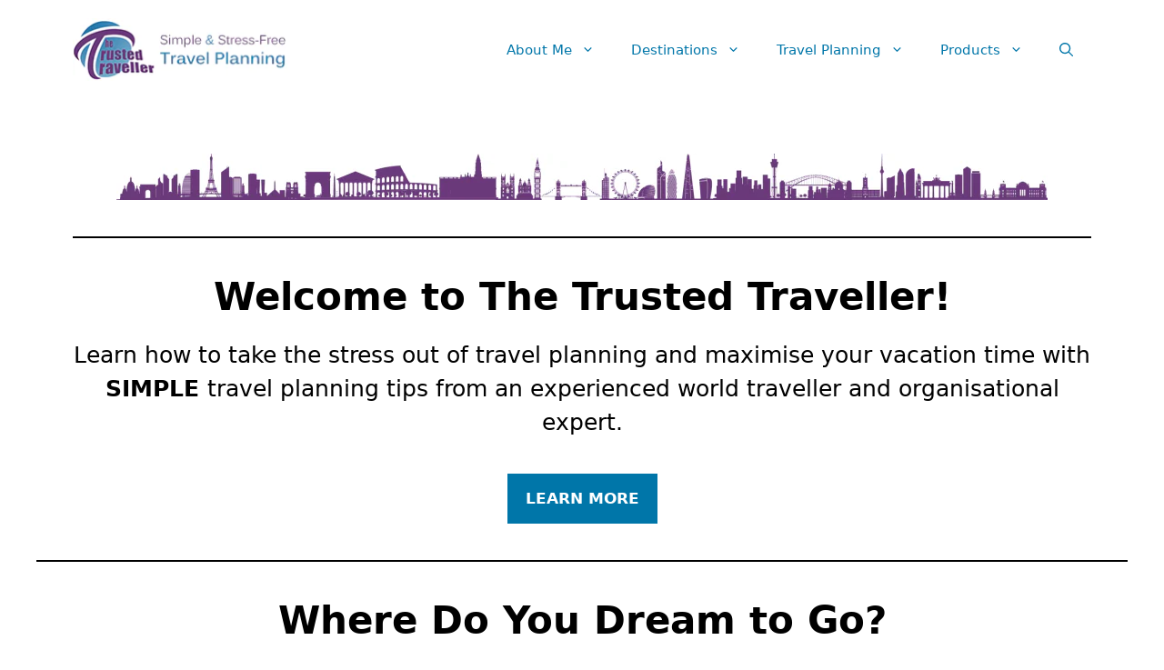

--- FILE ---
content_type: text/html; charset=UTF-8
request_url: https://thetrustedtraveller.com/
body_size: 21505
content:
<!DOCTYPE html>
<html lang="en-US" prefix="og: https://ogp.me/ns#">
<head><meta charset="UTF-8"><script>if(navigator.userAgent.match(/MSIE|Internet Explorer/i)||navigator.userAgent.match(/Trident\/7\..*?rv:11/i)){var href=document.location.href;if(!href.match(/[?&]nowprocket/)){if(href.indexOf("?")==-1){if(href.indexOf("#")==-1){document.location.href=href+"?nowprocket=1"}else{document.location.href=href.replace("#","?nowprocket=1#")}}else{if(href.indexOf("#")==-1){document.location.href=href+"&nowprocket=1"}else{document.location.href=href.replace("#","&nowprocket=1#")}}}}</script><script>(()=>{class RocketLazyLoadScripts{constructor(){this.v="1.2.6",this.triggerEvents=["keydown","mousedown","mousemove","touchmove","touchstart","touchend","wheel"],this.userEventHandler=this.t.bind(this),this.touchStartHandler=this.i.bind(this),this.touchMoveHandler=this.o.bind(this),this.touchEndHandler=this.h.bind(this),this.clickHandler=this.u.bind(this),this.interceptedClicks=[],this.interceptedClickListeners=[],this.l(this),window.addEventListener("pageshow",(t=>{this.persisted=t.persisted,this.everythingLoaded&&this.m()})),this.CSPIssue=sessionStorage.getItem("rocketCSPIssue"),document.addEventListener("securitypolicyviolation",(t=>{this.CSPIssue||"script-src-elem"!==t.violatedDirective||"data"!==t.blockedURI||(this.CSPIssue=!0,sessionStorage.setItem("rocketCSPIssue",!0))})),document.addEventListener("DOMContentLoaded",(()=>{this.k()})),this.delayedScripts={normal:[],async:[],defer:[]},this.trash=[],this.allJQueries=[]}p(t){document.hidden?t.t():(this.triggerEvents.forEach((e=>window.addEventListener(e,t.userEventHandler,{passive:!0}))),window.addEventListener("touchstart",t.touchStartHandler,{passive:!0}),window.addEventListener("mousedown",t.touchStartHandler),document.addEventListener("visibilitychange",t.userEventHandler))}_(){this.triggerEvents.forEach((t=>window.removeEventListener(t,this.userEventHandler,{passive:!0}))),document.removeEventListener("visibilitychange",this.userEventHandler)}i(t){"HTML"!==t.target.tagName&&(window.addEventListener("touchend",this.touchEndHandler),window.addEventListener("mouseup",this.touchEndHandler),window.addEventListener("touchmove",this.touchMoveHandler,{passive:!0}),window.addEventListener("mousemove",this.touchMoveHandler),t.target.addEventListener("click",this.clickHandler),this.L(t.target,!0),this.S(t.target,"onclick","rocket-onclick"),this.C())}o(t){window.removeEventListener("touchend",this.touchEndHandler),window.removeEventListener("mouseup",this.touchEndHandler),window.removeEventListener("touchmove",this.touchMoveHandler,{passive:!0}),window.removeEventListener("mousemove",this.touchMoveHandler),t.target.removeEventListener("click",this.clickHandler),this.L(t.target,!1),this.S(t.target,"rocket-onclick","onclick"),this.M()}h(){window.removeEventListener("touchend",this.touchEndHandler),window.removeEventListener("mouseup",this.touchEndHandler),window.removeEventListener("touchmove",this.touchMoveHandler,{passive:!0}),window.removeEventListener("mousemove",this.touchMoveHandler)}u(t){t.target.removeEventListener("click",this.clickHandler),this.L(t.target,!1),this.S(t.target,"rocket-onclick","onclick"),this.interceptedClicks.push(t),t.preventDefault(),t.stopPropagation(),t.stopImmediatePropagation(),this.M()}O(){window.removeEventListener("touchstart",this.touchStartHandler,{passive:!0}),window.removeEventListener("mousedown",this.touchStartHandler),this.interceptedClicks.forEach((t=>{t.target.dispatchEvent(new MouseEvent("click",{view:t.view,bubbles:!0,cancelable:!0}))}))}l(t){EventTarget.prototype.addEventListenerWPRocketBase=EventTarget.prototype.addEventListener,EventTarget.prototype.addEventListener=function(e,i,o){"click"!==e||t.windowLoaded||i===t.clickHandler||t.interceptedClickListeners.push({target:this,func:i,options:o}),(this||window).addEventListenerWPRocketBase(e,i,o)}}L(t,e){this.interceptedClickListeners.forEach((i=>{i.target===t&&(e?t.removeEventListener("click",i.func,i.options):t.addEventListener("click",i.func,i.options))})),t.parentNode!==document.documentElement&&this.L(t.parentNode,e)}D(){return new Promise((t=>{this.P?this.M=t:t()}))}C(){this.P=!0}M(){this.P=!1}S(t,e,i){t.hasAttribute&&t.hasAttribute(e)&&(event.target.setAttribute(i,event.target.getAttribute(e)),event.target.removeAttribute(e))}t(){this._(this),"loading"===document.readyState?document.addEventListener("DOMContentLoaded",this.R.bind(this)):this.R()}k(){let t=[];document.querySelectorAll("script[type=rocketlazyloadscript][data-rocket-src]").forEach((e=>{let i=e.getAttribute("data-rocket-src");if(i&&!i.startsWith("data:")){0===i.indexOf("//")&&(i=location.protocol+i);try{const o=new URL(i).origin;o!==location.origin&&t.push({src:o,crossOrigin:e.crossOrigin||"module"===e.getAttribute("data-rocket-type")})}catch(t){}}})),t=[...new Map(t.map((t=>[JSON.stringify(t),t]))).values()],this.T(t,"preconnect")}async R(){this.lastBreath=Date.now(),this.j(this),this.F(this),this.I(),this.W(),this.q(),await this.A(this.delayedScripts.normal),await this.A(this.delayedScripts.defer),await this.A(this.delayedScripts.async);try{await this.U(),await this.H(this),await this.J()}catch(t){console.error(t)}window.dispatchEvent(new Event("rocket-allScriptsLoaded")),this.everythingLoaded=!0,this.D().then((()=>{this.O()})),this.N()}W(){document.querySelectorAll("script[type=rocketlazyloadscript]").forEach((t=>{t.hasAttribute("data-rocket-src")?t.hasAttribute("async")&&!1!==t.async?this.delayedScripts.async.push(t):t.hasAttribute("defer")&&!1!==t.defer||"module"===t.getAttribute("data-rocket-type")?this.delayedScripts.defer.push(t):this.delayedScripts.normal.push(t):this.delayedScripts.normal.push(t)}))}async B(t){if(await this.G(),!0!==t.noModule||!("noModule"in HTMLScriptElement.prototype))return new Promise((e=>{let i;function o(){(i||t).setAttribute("data-rocket-status","executed"),e()}try{if(navigator.userAgent.indexOf("Firefox/")>0||""===navigator.vendor||this.CSPIssue)i=document.createElement("script"),[...t.attributes].forEach((t=>{let e=t.nodeName;"type"!==e&&("data-rocket-type"===e&&(e="type"),"data-rocket-src"===e&&(e="src"),i.setAttribute(e,t.nodeValue))})),t.text&&(i.text=t.text),i.hasAttribute("src")?(i.addEventListener("load",o),i.addEventListener("error",(function(){i.setAttribute("data-rocket-status","failed-network"),e()})),setTimeout((()=>{i.isConnected||e()}),1)):(i.text=t.text,o()),t.parentNode.replaceChild(i,t);else{const i=t.getAttribute("data-rocket-type"),s=t.getAttribute("data-rocket-src");i?(t.type=i,t.removeAttribute("data-rocket-type")):t.removeAttribute("type"),t.addEventListener("load",o),t.addEventListener("error",(i=>{this.CSPIssue&&i.target.src.startsWith("data:")?(console.log("WPRocket: data-uri blocked by CSP -> fallback"),t.removeAttribute("src"),this.B(t).then(e)):(t.setAttribute("data-rocket-status","failed-network"),e())})),s?(t.removeAttribute("data-rocket-src"),t.src=s):t.src="data:text/javascript;base64,"+window.btoa(unescape(encodeURIComponent(t.text)))}}catch(i){t.setAttribute("data-rocket-status","failed-transform"),e()}}));t.setAttribute("data-rocket-status","skipped")}async A(t){const e=t.shift();return e&&e.isConnected?(await this.B(e),this.A(t)):Promise.resolve()}q(){this.T([...this.delayedScripts.normal,...this.delayedScripts.defer,...this.delayedScripts.async],"preload")}T(t,e){var i=document.createDocumentFragment();t.forEach((t=>{const o=t.getAttribute&&t.getAttribute("data-rocket-src")||t.src;if(o&&!o.startsWith("data:")){const s=document.createElement("link");s.href=o,s.rel=e,"preconnect"!==e&&(s.as="script"),t.getAttribute&&"module"===t.getAttribute("data-rocket-type")&&(s.crossOrigin=!0),t.crossOrigin&&(s.crossOrigin=t.crossOrigin),t.integrity&&(s.integrity=t.integrity),i.appendChild(s),this.trash.push(s)}})),document.head.appendChild(i)}j(t){let e={};function i(i,o){return e[o].eventsToRewrite.indexOf(i)>=0&&!t.everythingLoaded?"rocket-"+i:i}function o(t,o){!function(t){e[t]||(e[t]={originalFunctions:{add:t.addEventListener,remove:t.removeEventListener},eventsToRewrite:[]},t.addEventListener=function(){arguments[0]=i(arguments[0],t),e[t].originalFunctions.add.apply(t,arguments)},t.removeEventListener=function(){arguments[0]=i(arguments[0],t),e[t].originalFunctions.remove.apply(t,arguments)})}(t),e[t].eventsToRewrite.push(o)}function s(e,i){let o=e[i];e[i]=null,Object.defineProperty(e,i,{get:()=>o||function(){},set(s){t.everythingLoaded?o=s:e["rocket"+i]=o=s}})}o(document,"DOMContentLoaded"),o(window,"DOMContentLoaded"),o(window,"load"),o(window,"pageshow"),o(document,"readystatechange"),s(document,"onreadystatechange"),s(window,"onload"),s(window,"onpageshow");try{Object.defineProperty(document,"readyState",{get:()=>t.rocketReadyState,set(e){t.rocketReadyState=e},configurable:!0}),document.readyState="loading"}catch(t){console.log("WPRocket DJE readyState conflict, bypassing")}}F(t){let e;function i(e){return t.everythingLoaded?e:e.split(" ").map((t=>"load"===t||0===t.indexOf("load.")?"rocket-jquery-load":t)).join(" ")}function o(o){function s(t){const e=o.fn[t];o.fn[t]=o.fn.init.prototype[t]=function(){return this[0]===window&&("string"==typeof arguments[0]||arguments[0]instanceof String?arguments[0]=i(arguments[0]):"object"==typeof arguments[0]&&Object.keys(arguments[0]).forEach((t=>{const e=arguments[0][t];delete arguments[0][t],arguments[0][i(t)]=e}))),e.apply(this,arguments),this}}o&&o.fn&&!t.allJQueries.includes(o)&&(o.fn.ready=o.fn.init.prototype.ready=function(e){return t.domReadyFired?e.bind(document)(o):document.addEventListener("rocket-DOMContentLoaded",(()=>e.bind(document)(o))),o([])},s("on"),s("one"),t.allJQueries.push(o)),e=o}o(window.jQuery),Object.defineProperty(window,"jQuery",{get:()=>e,set(t){o(t)}})}async H(t){const e=document.querySelector("script[data-webpack]");e&&(await async function(){return new Promise((t=>{e.addEventListener("load",t),e.addEventListener("error",t)}))}(),await t.K(),await t.H(t))}async U(){this.domReadyFired=!0;try{document.readyState="interactive"}catch(t){}await this.G(),document.dispatchEvent(new Event("rocket-readystatechange")),await this.G(),document.rocketonreadystatechange&&document.rocketonreadystatechange(),await this.G(),document.dispatchEvent(new Event("rocket-DOMContentLoaded")),await this.G(),window.dispatchEvent(new Event("rocket-DOMContentLoaded"))}async J(){try{document.readyState="complete"}catch(t){}await this.G(),document.dispatchEvent(new Event("rocket-readystatechange")),await this.G(),document.rocketonreadystatechange&&document.rocketonreadystatechange(),await this.G(),window.dispatchEvent(new Event("rocket-load")),await this.G(),window.rocketonload&&window.rocketonload(),await this.G(),this.allJQueries.forEach((t=>t(window).trigger("rocket-jquery-load"))),await this.G();const t=new Event("rocket-pageshow");t.persisted=this.persisted,window.dispatchEvent(t),await this.G(),window.rocketonpageshow&&window.rocketonpageshow({persisted:this.persisted}),this.windowLoaded=!0}m(){document.onreadystatechange&&document.onreadystatechange(),window.onload&&window.onload(),window.onpageshow&&window.onpageshow({persisted:this.persisted})}I(){const t=new Map;document.write=document.writeln=function(e){const i=document.currentScript;i||console.error("WPRocket unable to document.write this: "+e);const o=document.createRange(),s=i.parentElement;let n=t.get(i);void 0===n&&(n=i.nextSibling,t.set(i,n));const c=document.createDocumentFragment();o.setStart(c,0),c.appendChild(o.createContextualFragment(e)),s.insertBefore(c,n)}}async G(){Date.now()-this.lastBreath>45&&(await this.K(),this.lastBreath=Date.now())}async K(){return document.hidden?new Promise((t=>setTimeout(t))):new Promise((t=>requestAnimationFrame(t)))}N(){this.trash.forEach((t=>t.remove()))}static run(){const t=new RocketLazyLoadScripts;t.p(t)}}RocketLazyLoadScripts.run()})();</script>
	
		<style>img:is([sizes="auto" i], [sizes^="auto," i]) { contain-intrinsic-size: 3000px 1500px }</style>
	<meta name="viewport" content="width=device-width, initial-scale=1">
<!-- Search Engine Optimization by Rank Math - https://rankmath.com/ -->
<title>Home - The Trusted Traveller</title>
<meta name="description" content="Learn how to take the stress out of travel planning and maximise your vacation time with SIMPLE travel planning tips from an experienced world traveller and"/>
<meta name="robots" content="follow, index, max-snippet:-1, max-video-preview:-1, max-image-preview:large"/>
<link rel="canonical" href="https://thetrustedtraveller.com/" />
<meta property="og:locale" content="en_US" />
<meta property="og:type" content="website" />
<meta property="og:title" content="Home - The Trusted Traveller" />
<meta property="og:description" content="Learn how to take the stress out of travel planning and maximise your vacation time with SIMPLE travel planning tips from an experienced world traveller and" />
<meta property="og:url" content="https://thetrustedtraveller.com/" />
<meta property="og:site_name" content="The Trusted Traveller" />
<meta property="og:updated_time" content="2024-03-18T11:25:06+11:00" />
<meta property="article:published_time" content="2022-02-22T21:30:21+11:00" />
<meta property="article:modified_time" content="2024-03-18T11:25:06+11:00" />
<meta name="twitter:card" content="summary_large_image" />
<meta name="twitter:title" content="Home - The Trusted Traveller" />
<meta name="twitter:description" content="Learn how to take the stress out of travel planning and maximise your vacation time with SIMPLE travel planning tips from an experienced world traveller and" />
<meta name="twitter:site" content="@TrustTraveller" />
<meta name="twitter:creator" content="@TrustTraveller" />
<meta name="twitter:label1" content="Written by" />
<meta name="twitter:data1" content="Jen Lyons" />
<meta name="twitter:label2" content="Time to read" />
<meta name="twitter:data2" content="1 minute" />
<script type="application/ld+json" class="rank-math-schema">{"@context":"https://schema.org","@graph":[{"@type":["Person","Organization"],"@id":"https://thetrustedtraveller.com/#person","name":"Jen Lyons","sameAs":["https://www.facebook.com/TheTrustedTraveller/","https://twitter.com/TrustTraveller"],"logo":{"@type":"ImageObject","@id":"https://thetrustedtraveller.com/#logo","url":"https://thetrustedtraveller.com/wp-content/uploads/2022/02/T-logo-Version-1-Finalization-ver-A.jpg","contentUrl":"https://thetrustedtraveller.com/wp-content/uploads/2022/02/T-logo-Version-1-Finalization-ver-A.jpg","caption":"Jen Lyons","inLanguage":"en-US","width":"2162","height":"1912"},"image":{"@type":"ImageObject","@id":"https://thetrustedtraveller.com/#logo","url":"https://thetrustedtraveller.com/wp-content/uploads/2022/02/T-logo-Version-1-Finalization-ver-A.jpg","contentUrl":"https://thetrustedtraveller.com/wp-content/uploads/2022/02/T-logo-Version-1-Finalization-ver-A.jpg","caption":"Jen Lyons","inLanguage":"en-US","width":"2162","height":"1912"}},{"@type":"WebSite","@id":"https://thetrustedtraveller.com/#website","url":"https://thetrustedtraveller.com","name":"Jen Lyons","publisher":{"@id":"https://thetrustedtraveller.com/#person"},"inLanguage":"en-US","potentialAction":{"@type":"SearchAction","target":"https://thetrustedtraveller.com/?s={search_term_string}","query-input":"required name=search_term_string"}},{"@type":"ImageObject","@id":"https://thetrustedtraveller.com/wp-content/uploads/2023/04/Welcome-to-The-Trusted-Traveller-2000-\u00d7-100-px-1024x51.png","url":"https://thetrustedtraveller.com/wp-content/uploads/2023/04/Welcome-to-The-Trusted-Traveller-2000-\u00d7-100-px-1024x51.png","width":"200","height":"200","inLanguage":"en-US"},{"@type":"WebPage","@id":"https://thetrustedtraveller.com/#webpage","url":"https://thetrustedtraveller.com/","name":"Home - The Trusted Traveller","datePublished":"2022-02-22T21:30:21+11:00","dateModified":"2024-03-18T11:25:06+11:00","about":{"@id":"https://thetrustedtraveller.com/#person"},"isPartOf":{"@id":"https://thetrustedtraveller.com/#website"},"primaryImageOfPage":{"@id":"https://thetrustedtraveller.com/wp-content/uploads/2023/04/Welcome-to-The-Trusted-Traveller-2000-\u00d7-100-px-1024x51.png"},"inLanguage":"en-US"},{"@type":"Person","@id":"https://thetrustedtraveller.com/#author","name":"Jen Lyons","image":{"@type":"ImageObject","@id":"https://secure.gravatar.com/avatar/491e03782ff57a3bb2387e36885383beaeffc92b333086cf7ceb6a4dd8389c00?s=96&amp;d=mm&amp;r=g","url":"https://secure.gravatar.com/avatar/491e03782ff57a3bb2387e36885383beaeffc92b333086cf7ceb6a4dd8389c00?s=96&amp;d=mm&amp;r=g","caption":"Jen Lyons","inLanguage":"en-US"},"sameAs":["https://www.facebook.com/jennifer.seligmann"]},{"@type":"BlogPosting","headline":"Home - The Trusted Traveller","keywords":"Travel Planning","datePublished":"2022-02-22T21:30:21+11:00","dateModified":"2024-03-18T11:25:06+11:00","author":{"@id":"https://thetrustedtraveller.com/#author","name":"Jen Lyons"},"publisher":{"@id":"https://thetrustedtraveller.com/#person"},"description":"Learn how to take the stress out of travel planning and maximise your vacation time with SIMPLE travel planning tips from an experienced world traveller and","name":"Home - The Trusted Traveller","@id":"https://thetrustedtraveller.com/#richSnippet","isPartOf":{"@id":"https://thetrustedtraveller.com/#webpage"},"image":{"@id":"https://thetrustedtraveller.com/wp-content/uploads/2023/04/Welcome-to-The-Trusted-Traveller-2000-\u00d7-100-px-1024x51.png"},"inLanguage":"en-US","mainEntityOfPage":{"@id":"https://thetrustedtraveller.com/#webpage"}}]}</script>
<meta name="google-site-verification" content="ul2uU--xv8fK7I8cPK4cduRtMMdzE6lobdo_99mpkes" />
<meta name="msvalidate.01" content="A5C6A044291F900F1B705051E5816914" />
<!-- /Rank Math WordPress SEO plugin -->

<link rel='dns-prefetch' href='//scripts.mediavine.com' />

<link rel="alternate" type="application/rss+xml" title="The Trusted Traveller &raquo; Feed" href="https://thetrustedtraveller.com/feed/" />
<link rel="alternate" type="application/rss+xml" title="The Trusted Traveller &raquo; Comments Feed" href="https://thetrustedtraveller.com/comments/feed/" />
<style id='wp-emoji-styles-inline-css'>

	img.wp-smiley, img.emoji {
		display: inline !important;
		border: none !important;
		box-shadow: none !important;
		height: 1em !important;
		width: 1em !important;
		margin: 0 0.07em !important;
		vertical-align: -0.1em !important;
		background: none !important;
		padding: 0 !important;
	}
</style>
<link rel='stylesheet' id='wp-block-library-css' href='https://thetrustedtraveller.com/wp-includes/css/dist/block-library/style.min.css?ver=6.8.3' media='all' />
<style id='classic-theme-styles-inline-css'>
/*! This file is auto-generated */
.wp-block-button__link{color:#fff;background-color:#32373c;border-radius:9999px;box-shadow:none;text-decoration:none;padding:calc(.667em + 2px) calc(1.333em + 2px);font-size:1.125em}.wp-block-file__button{background:#32373c;color:#fff;text-decoration:none}
</style>
<link rel='stylesheet' id='ultimate_blocks-cgb-style-css-css' href='https://thetrustedtraveller.com/wp-content/plugins/ultimate-blocks/dist/blocks.style.build.css?ver=3.4.3' media='all' />
<link rel='stylesheet' id='sf4wp-gutenberg-email-optin-block-css' href='https://thetrustedtraveller.com/wp-content/plugins/wp-sendfox/includes/gutenberg/block.min.css?ver=1.3.1' media='all' />
<style id='global-styles-inline-css'>
:root{--wp--preset--aspect-ratio--square: 1;--wp--preset--aspect-ratio--4-3: 4/3;--wp--preset--aspect-ratio--3-4: 3/4;--wp--preset--aspect-ratio--3-2: 3/2;--wp--preset--aspect-ratio--2-3: 2/3;--wp--preset--aspect-ratio--16-9: 16/9;--wp--preset--aspect-ratio--9-16: 9/16;--wp--preset--color--black: #000000;--wp--preset--color--cyan-bluish-gray: #abb8c3;--wp--preset--color--white: #ffffff;--wp--preset--color--pale-pink: #f78da7;--wp--preset--color--vivid-red: #cf2e2e;--wp--preset--color--luminous-vivid-orange: #ff6900;--wp--preset--color--luminous-vivid-amber: #fcb900;--wp--preset--color--light-green-cyan: #7bdcb5;--wp--preset--color--vivid-green-cyan: #00d084;--wp--preset--color--pale-cyan-blue: #8ed1fc;--wp--preset--color--vivid-cyan-blue: #0693e3;--wp--preset--color--vivid-purple: #9b51e0;--wp--preset--color--contrast: var(--contrast);--wp--preset--color--contrast-2: var(--contrast-2);--wp--preset--color--contrast-3: var(--contrast-3);--wp--preset--color--base: var(--base);--wp--preset--color--base-2: var(--base-2);--wp--preset--color--base-3: var(--base-3);--wp--preset--color--accent: var(--accent);--wp--preset--gradient--vivid-cyan-blue-to-vivid-purple: linear-gradient(135deg,rgba(6,147,227,1) 0%,rgb(155,81,224) 100%);--wp--preset--gradient--light-green-cyan-to-vivid-green-cyan: linear-gradient(135deg,rgb(122,220,180) 0%,rgb(0,208,130) 100%);--wp--preset--gradient--luminous-vivid-amber-to-luminous-vivid-orange: linear-gradient(135deg,rgba(252,185,0,1) 0%,rgba(255,105,0,1) 100%);--wp--preset--gradient--luminous-vivid-orange-to-vivid-red: linear-gradient(135deg,rgba(255,105,0,1) 0%,rgb(207,46,46) 100%);--wp--preset--gradient--very-light-gray-to-cyan-bluish-gray: linear-gradient(135deg,rgb(238,238,238) 0%,rgb(169,184,195) 100%);--wp--preset--gradient--cool-to-warm-spectrum: linear-gradient(135deg,rgb(74,234,220) 0%,rgb(151,120,209) 20%,rgb(207,42,186) 40%,rgb(238,44,130) 60%,rgb(251,105,98) 80%,rgb(254,248,76) 100%);--wp--preset--gradient--blush-light-purple: linear-gradient(135deg,rgb(255,206,236) 0%,rgb(152,150,240) 100%);--wp--preset--gradient--blush-bordeaux: linear-gradient(135deg,rgb(254,205,165) 0%,rgb(254,45,45) 50%,rgb(107,0,62) 100%);--wp--preset--gradient--luminous-dusk: linear-gradient(135deg,rgb(255,203,112) 0%,rgb(199,81,192) 50%,rgb(65,88,208) 100%);--wp--preset--gradient--pale-ocean: linear-gradient(135deg,rgb(255,245,203) 0%,rgb(182,227,212) 50%,rgb(51,167,181) 100%);--wp--preset--gradient--electric-grass: linear-gradient(135deg,rgb(202,248,128) 0%,rgb(113,206,126) 100%);--wp--preset--gradient--midnight: linear-gradient(135deg,rgb(2,3,129) 0%,rgb(40,116,252) 100%);--wp--preset--font-size--small: 13px;--wp--preset--font-size--medium: 20px;--wp--preset--font-size--large: 36px;--wp--preset--font-size--x-large: 42px;--wp--preset--spacing--20: 0.44rem;--wp--preset--spacing--30: 0.67rem;--wp--preset--spacing--40: 1rem;--wp--preset--spacing--50: 1.5rem;--wp--preset--spacing--60: 2.25rem;--wp--preset--spacing--70: 3.38rem;--wp--preset--spacing--80: 5.06rem;--wp--preset--shadow--natural: 6px 6px 9px rgba(0, 0, 0, 0.2);--wp--preset--shadow--deep: 12px 12px 50px rgba(0, 0, 0, 0.4);--wp--preset--shadow--sharp: 6px 6px 0px rgba(0, 0, 0, 0.2);--wp--preset--shadow--outlined: 6px 6px 0px -3px rgba(255, 255, 255, 1), 6px 6px rgba(0, 0, 0, 1);--wp--preset--shadow--crisp: 6px 6px 0px rgba(0, 0, 0, 1);}:where(.is-layout-flex){gap: 0.5em;}:where(.is-layout-grid){gap: 0.5em;}body .is-layout-flex{display: flex;}.is-layout-flex{flex-wrap: wrap;align-items: center;}.is-layout-flex > :is(*, div){margin: 0;}body .is-layout-grid{display: grid;}.is-layout-grid > :is(*, div){margin: 0;}:where(.wp-block-columns.is-layout-flex){gap: 2em;}:where(.wp-block-columns.is-layout-grid){gap: 2em;}:where(.wp-block-post-template.is-layout-flex){gap: 1.25em;}:where(.wp-block-post-template.is-layout-grid){gap: 1.25em;}.has-black-color{color: var(--wp--preset--color--black) !important;}.has-cyan-bluish-gray-color{color: var(--wp--preset--color--cyan-bluish-gray) !important;}.has-white-color{color: var(--wp--preset--color--white) !important;}.has-pale-pink-color{color: var(--wp--preset--color--pale-pink) !important;}.has-vivid-red-color{color: var(--wp--preset--color--vivid-red) !important;}.has-luminous-vivid-orange-color{color: var(--wp--preset--color--luminous-vivid-orange) !important;}.has-luminous-vivid-amber-color{color: var(--wp--preset--color--luminous-vivid-amber) !important;}.has-light-green-cyan-color{color: var(--wp--preset--color--light-green-cyan) !important;}.has-vivid-green-cyan-color{color: var(--wp--preset--color--vivid-green-cyan) !important;}.has-pale-cyan-blue-color{color: var(--wp--preset--color--pale-cyan-blue) !important;}.has-vivid-cyan-blue-color{color: var(--wp--preset--color--vivid-cyan-blue) !important;}.has-vivid-purple-color{color: var(--wp--preset--color--vivid-purple) !important;}.has-black-background-color{background-color: var(--wp--preset--color--black) !important;}.has-cyan-bluish-gray-background-color{background-color: var(--wp--preset--color--cyan-bluish-gray) !important;}.has-white-background-color{background-color: var(--wp--preset--color--white) !important;}.has-pale-pink-background-color{background-color: var(--wp--preset--color--pale-pink) !important;}.has-vivid-red-background-color{background-color: var(--wp--preset--color--vivid-red) !important;}.has-luminous-vivid-orange-background-color{background-color: var(--wp--preset--color--luminous-vivid-orange) !important;}.has-luminous-vivid-amber-background-color{background-color: var(--wp--preset--color--luminous-vivid-amber) !important;}.has-light-green-cyan-background-color{background-color: var(--wp--preset--color--light-green-cyan) !important;}.has-vivid-green-cyan-background-color{background-color: var(--wp--preset--color--vivid-green-cyan) !important;}.has-pale-cyan-blue-background-color{background-color: var(--wp--preset--color--pale-cyan-blue) !important;}.has-vivid-cyan-blue-background-color{background-color: var(--wp--preset--color--vivid-cyan-blue) !important;}.has-vivid-purple-background-color{background-color: var(--wp--preset--color--vivid-purple) !important;}.has-black-border-color{border-color: var(--wp--preset--color--black) !important;}.has-cyan-bluish-gray-border-color{border-color: var(--wp--preset--color--cyan-bluish-gray) !important;}.has-white-border-color{border-color: var(--wp--preset--color--white) !important;}.has-pale-pink-border-color{border-color: var(--wp--preset--color--pale-pink) !important;}.has-vivid-red-border-color{border-color: var(--wp--preset--color--vivid-red) !important;}.has-luminous-vivid-orange-border-color{border-color: var(--wp--preset--color--luminous-vivid-orange) !important;}.has-luminous-vivid-amber-border-color{border-color: var(--wp--preset--color--luminous-vivid-amber) !important;}.has-light-green-cyan-border-color{border-color: var(--wp--preset--color--light-green-cyan) !important;}.has-vivid-green-cyan-border-color{border-color: var(--wp--preset--color--vivid-green-cyan) !important;}.has-pale-cyan-blue-border-color{border-color: var(--wp--preset--color--pale-cyan-blue) !important;}.has-vivid-cyan-blue-border-color{border-color: var(--wp--preset--color--vivid-cyan-blue) !important;}.has-vivid-purple-border-color{border-color: var(--wp--preset--color--vivid-purple) !important;}.has-vivid-cyan-blue-to-vivid-purple-gradient-background{background: var(--wp--preset--gradient--vivid-cyan-blue-to-vivid-purple) !important;}.has-light-green-cyan-to-vivid-green-cyan-gradient-background{background: var(--wp--preset--gradient--light-green-cyan-to-vivid-green-cyan) !important;}.has-luminous-vivid-amber-to-luminous-vivid-orange-gradient-background{background: var(--wp--preset--gradient--luminous-vivid-amber-to-luminous-vivid-orange) !important;}.has-luminous-vivid-orange-to-vivid-red-gradient-background{background: var(--wp--preset--gradient--luminous-vivid-orange-to-vivid-red) !important;}.has-very-light-gray-to-cyan-bluish-gray-gradient-background{background: var(--wp--preset--gradient--very-light-gray-to-cyan-bluish-gray) !important;}.has-cool-to-warm-spectrum-gradient-background{background: var(--wp--preset--gradient--cool-to-warm-spectrum) !important;}.has-blush-light-purple-gradient-background{background: var(--wp--preset--gradient--blush-light-purple) !important;}.has-blush-bordeaux-gradient-background{background: var(--wp--preset--gradient--blush-bordeaux) !important;}.has-luminous-dusk-gradient-background{background: var(--wp--preset--gradient--luminous-dusk) !important;}.has-pale-ocean-gradient-background{background: var(--wp--preset--gradient--pale-ocean) !important;}.has-electric-grass-gradient-background{background: var(--wp--preset--gradient--electric-grass) !important;}.has-midnight-gradient-background{background: var(--wp--preset--gradient--midnight) !important;}.has-small-font-size{font-size: var(--wp--preset--font-size--small) !important;}.has-medium-font-size{font-size: var(--wp--preset--font-size--medium) !important;}.has-large-font-size{font-size: var(--wp--preset--font-size--large) !important;}.has-x-large-font-size{font-size: var(--wp--preset--font-size--x-large) !important;}
:where(.wp-block-post-template.is-layout-flex){gap: 1.25em;}:where(.wp-block-post-template.is-layout-grid){gap: 1.25em;}
:where(.wp-block-columns.is-layout-flex){gap: 2em;}:where(.wp-block-columns.is-layout-grid){gap: 2em;}
:root :where(.wp-block-pullquote){font-size: 1.5em;line-height: 1.6;}
</style>
<link rel='stylesheet' id='ub-extension-style-css-css' href='https://thetrustedtraveller.com/wp-content/plugins/ultimate-blocks/src/extensions/style.css?ver=6.8.3' media='all' />
<link rel='stylesheet' id='cookie-notice-front-css' href='https://thetrustedtraveller.com/wp-content/plugins/cookie-notice/css/front.min.css?ver=2.5.11' media='all' />
<link rel='stylesheet' id='uag-style-14767-css' href='https://thetrustedtraveller.com/wp-content/uploads/uag-plugin/assets/15000/uag-css-14767.css?ver=1764737914' media='all' />
<link rel='stylesheet' id='generate-widget-areas-css' href='https://thetrustedtraveller.com/wp-content/themes/generatepress/assets/css/components/widget-areas.min.css?ver=3.6.0' media='all' />
<link rel='stylesheet' id='generate-style-css' href='https://thetrustedtraveller.com/wp-content/themes/generatepress/assets/css/main.min.css?ver=3.6.0' media='all' />
<style id='generate-style-inline-css'>
body{background-color:#ffffff;color:#000000;}a{color:#0076A9;}a:hover, a:focus, a:active{color:#000000;}.wp-block-group__inner-container{max-width:1200px;margin-left:auto;margin-right:auto;}.site-header .header-image{width:240px;}:root{--contrast:#222222;--contrast-2:#575760;--contrast-3:#b2b2be;--base:#f0f0f0;--base-2:#f7f8f9;--base-3:#ffffff;--accent:#1e73be;}:root .has-contrast-color{color:var(--contrast);}:root .has-contrast-background-color{background-color:var(--contrast);}:root .has-contrast-2-color{color:var(--contrast-2);}:root .has-contrast-2-background-color{background-color:var(--contrast-2);}:root .has-contrast-3-color{color:var(--contrast-3);}:root .has-contrast-3-background-color{background-color:var(--contrast-3);}:root .has-base-color{color:var(--base);}:root .has-base-background-color{background-color:var(--base);}:root .has-base-2-color{color:var(--base-2);}:root .has-base-2-background-color{background-color:var(--base-2);}:root .has-base-3-color{color:var(--base-3);}:root .has-base-3-background-color{background-color:var(--base-3);}:root .has-accent-color{color:var(--accent);}:root .has-accent-background-color{background-color:var(--accent);}.gp-modal:not(.gp-modal--open):not(.gp-modal--transition){display:none;}.gp-modal--transition:not(.gp-modal--open){pointer-events:none;}.gp-modal-overlay:not(.gp-modal-overlay--open):not(.gp-modal--transition){display:none;}.gp-modal__overlay{display:none;position:fixed;top:0;left:0;right:0;bottom:0;background:rgba(0,0,0,0.2);display:flex;justify-content:center;align-items:center;z-index:10000;backdrop-filter:blur(3px);transition:opacity 500ms ease;opacity:0;}.gp-modal--open:not(.gp-modal--transition) .gp-modal__overlay{opacity:1;}.gp-modal__container{max-width:100%;max-height:100vh;transform:scale(0.9);transition:transform 500ms ease;padding:0 10px;}.gp-modal--open:not(.gp-modal--transition) .gp-modal__container{transform:scale(1);}.search-modal-fields{display:flex;}.gp-search-modal .gp-modal__overlay{align-items:flex-start;padding-top:25vh;background:var(--gp-search-modal-overlay-bg-color);}.search-modal-form{width:500px;max-width:100%;background-color:var(--gp-search-modal-bg-color);color:var(--gp-search-modal-text-color);}.search-modal-form .search-field, .search-modal-form .search-field:focus{width:100%;height:60px;background-color:transparent;border:0;appearance:none;color:currentColor;}.search-modal-fields button, .search-modal-fields button:active, .search-modal-fields button:focus, .search-modal-fields button:hover{background-color:transparent;border:0;color:currentColor;width:60px;}.top-bar{background-color:#636363;color:#ffffff;}.top-bar a{color:#ffffff;}.top-bar a:hover{color:#303030;}.site-header{background-color:#ffffff;color:#0076A9;}.site-header a{color:#0076A9;}.site-header a:hover{color:#000000;}.main-title a,.main-title a:hover{color:var(--contrast);}.site-description{color:var(--contrast-2);}.main-navigation,.main-navigation ul ul{background-color:var(--base-3);}.main-navigation .main-nav ul li a, .main-navigation .menu-toggle, .main-navigation .menu-bar-items{color:#0076A9;}.main-navigation .main-nav ul li:not([class*="current-menu-"]):hover > a, .main-navigation .main-nav ul li:not([class*="current-menu-"]):focus > a, .main-navigation .main-nav ul li.sfHover:not([class*="current-menu-"]) > a, .main-navigation .menu-bar-item:hover > a, .main-navigation .menu-bar-item.sfHover > a{color:#010101;}button.menu-toggle:hover,button.menu-toggle:focus{color:#0076A9;}.main-navigation .main-nav ul li[class*="current-menu-"] > a{color:#6A397A;}.navigation-search input[type="search"],.navigation-search input[type="search"]:active, .navigation-search input[type="search"]:focus, .main-navigation .main-nav ul li.search-item.active > a, .main-navigation .menu-bar-items .search-item.active > a{color:#010101;}.main-navigation ul ul{background-color:#ffffff;}.main-navigation .main-nav ul ul li a{color:#0076A9;}.main-navigation .main-nav ul ul li:not([class*="current-menu-"]):hover > a,.main-navigation .main-nav ul ul li:not([class*="current-menu-"]):focus > a, .main-navigation .main-nav ul ul li.sfHover:not([class*="current-menu-"]) > a{color:#000000;}.main-navigation .main-nav ul ul li[class*="current-menu-"] > a{color:#6A397A;}.separate-containers .inside-article, .separate-containers .comments-area, .separate-containers .page-header, .one-container .container, .separate-containers .paging-navigation, .inside-page-header{color:#000000;background-color:var(--base-3);}.inside-article a,.paging-navigation a,.comments-area a,.page-header a{color:#0076A9;}.inside-article a:hover,.paging-navigation a:hover,.comments-area a:hover,.page-header a:hover{color:#000000;}.entry-header h1,.page-header h1{color:#000000;}.entry-title a{color:#0076A9;}.entry-title a:hover{color:#000000;}.entry-meta{color:#000000;}.entry-meta a{color:#0076A9;}.entry-meta a:hover{color:#000000;}.sidebar .widget{color:#000000;background-color:var(--base-3);}.sidebar .widget a{color:#0076A9;}.sidebar .widget a:hover{color:#000000;}.sidebar .widget .widget-title{color:#000000;}.footer-widgets{background-color:#6A397A;}.site-info{background-color:var(--base-3);}input[type="text"],input[type="email"],input[type="url"],input[type="password"],input[type="search"],input[type="tel"],input[type="number"],textarea,select{color:var(--contrast);background-color:var(--base-2);border-color:var(--base);}input[type="text"]:focus,input[type="email"]:focus,input[type="url"]:focus,input[type="password"]:focus,input[type="search"]:focus,input[type="tel"]:focus,input[type="number"]:focus,textarea:focus,select:focus{color:var(--contrast);background-color:var(--base-2);border-color:var(--contrast-3);}button,html input[type="button"],input[type="reset"],input[type="submit"],a.button,a.wp-block-button__link:not(.has-background){color:#ffffff;background-color:#0076A9;}button:hover,html input[type="button"]:hover,input[type="reset"]:hover,input[type="submit"]:hover,a.button:hover,button:focus,html input[type="button"]:focus,input[type="reset"]:focus,input[type="submit"]:focus,a.button:focus,a.wp-block-button__link:not(.has-background):active,a.wp-block-button__link:not(.has-background):focus,a.wp-block-button__link:not(.has-background):hover{color:#ffffff;background-color:#0076A9;}a.generate-back-to-top{background-color:rgba( 0,0,0,0.4 );color:#ffffff;}a.generate-back-to-top:hover,a.generate-back-to-top:focus{background-color:rgba( 0,0,0,0.6 );color:#ffffff;}:root{--gp-search-modal-bg-color:var(--base-3);--gp-search-modal-text-color:var(--contrast);--gp-search-modal-overlay-bg-color:rgba(0,0,0,0.2);}@media (max-width: 768px){.main-navigation .menu-bar-item:hover > a, .main-navigation .menu-bar-item.sfHover > a{background:none;color:#0076A9;}}.nav-below-header .main-navigation .inside-navigation.grid-container, .nav-above-header .main-navigation .inside-navigation.grid-container{padding:0px 20px 0px 20px;}.site-main .wp-block-group__inner-container{padding:40px;}.separate-containers .paging-navigation{padding-top:20px;padding-bottom:20px;}.entry-content .alignwide, body:not(.no-sidebar) .entry-content .alignfull{margin-left:-40px;width:calc(100% + 80px);max-width:calc(100% + 80px);}.rtl .menu-item-has-children .dropdown-menu-toggle{padding-left:20px;}.rtl .main-navigation .main-nav ul li.menu-item-has-children > a{padding-right:20px;}@media (max-width:768px){.separate-containers .inside-article, .separate-containers .comments-area, .separate-containers .page-header, .separate-containers .paging-navigation, .one-container .site-content, .inside-page-header{padding:30px;}.site-main .wp-block-group__inner-container{padding:30px;}.inside-top-bar{padding-right:30px;padding-left:30px;}.inside-header{padding-right:30px;padding-left:30px;}.widget-area .widget{padding-top:30px;padding-right:30px;padding-bottom:30px;padding-left:30px;}.footer-widgets-container{padding-top:30px;padding-right:30px;padding-bottom:30px;padding-left:30px;}.inside-site-info{padding-right:30px;padding-left:30px;}.entry-content .alignwide, body:not(.no-sidebar) .entry-content .alignfull{margin-left:-30px;width:calc(100% + 60px);max-width:calc(100% + 60px);}.one-container .site-main .paging-navigation{margin-bottom:20px;}}/* End cached CSS */.is-right-sidebar{width:30%;}.is-left-sidebar{width:30%;}.site-content .content-area{width:100%;}@media (max-width: 768px){.main-navigation .menu-toggle,.sidebar-nav-mobile:not(#sticky-placeholder){display:block;}.main-navigation ul,.gen-sidebar-nav,.main-navigation:not(.slideout-navigation):not(.toggled) .main-nav > ul,.has-inline-mobile-toggle #site-navigation .inside-navigation > *:not(.navigation-search):not(.main-nav){display:none;}.nav-align-right .inside-navigation,.nav-align-center .inside-navigation{justify-content:space-between;}.has-inline-mobile-toggle .mobile-menu-control-wrapper{display:flex;flex-wrap:wrap;}.has-inline-mobile-toggle .inside-header{flex-direction:row;text-align:left;flex-wrap:wrap;}.has-inline-mobile-toggle .header-widget,.has-inline-mobile-toggle #site-navigation{flex-basis:100%;}.nav-float-left .has-inline-mobile-toggle #site-navigation{order:10;}}
.dynamic-author-image-rounded{border-radius:100%;}.dynamic-featured-image, .dynamic-author-image{vertical-align:middle;}.one-container.blog .dynamic-content-template:not(:last-child), .one-container.archive .dynamic-content-template:not(:last-child){padding-bottom:0px;}.dynamic-entry-excerpt > p:last-child{margin-bottom:0px;}
.main-navigation .main-nav ul li a,.menu-toggle,.main-navigation .menu-bar-item > a{transition: line-height 300ms ease}.main-navigation.toggled .main-nav > ul{background-color: var(--base-3)}.sticky-enabled .gen-sidebar-nav.is_stuck .main-navigation {margin-bottom: 0px;}.sticky-enabled .gen-sidebar-nav.is_stuck {z-index: 500;}.sticky-enabled .main-navigation.is_stuck {box-shadow: 0 2px 2px -2px rgba(0, 0, 0, .2);}.navigation-stick:not(.gen-sidebar-nav) {left: 0;right: 0;width: 100% !important;}@media (max-width: 768px){#sticky-placeholder{height:0;overflow:hidden;}.has-inline-mobile-toggle #site-navigation.toggled{margin-top:0;}.has-inline-mobile-menu #site-navigation.toggled .main-nav > ul{top:1.5em;}}.nav-float-right .navigation-stick {width: 100% !important;left: 0;}.nav-float-right .navigation-stick .navigation-branding {margin-right: auto;}.main-navigation.has-sticky-branding:not(.grid-container) .inside-navigation:not(.grid-container) .navigation-branding{margin-left: 10px;}.main-navigation.navigation-stick.has-sticky-branding .inside-navigation.grid-container{padding-left:40px;padding-right:40px;}@media (max-width:768px){.main-navigation.navigation-stick.has-sticky-branding .inside-navigation.grid-container{padding-left:0;padding-right:0;}}
</style>
<link rel='stylesheet' id='simple-social-icons-font-css' href='https://thetrustedtraveller.com/wp-content/plugins/simple-social-icons/css/style.css?ver=4.0.0' media='all' />
<link rel='stylesheet' id='generateblocks-css' href='https://thetrustedtraveller.com/wp-content/uploads/generateblocks/style-14767.css?ver=1762493037' media='all' />
<link rel='stylesheet' id='generate-navigation-branding-css' href='https://thetrustedtraveller.com/wp-content/plugins/gp-premium/menu-plus/functions/css/navigation-branding-flex.min.css?ver=2.5.5' media='all' />
<style id='generate-navigation-branding-inline-css'>
.main-navigation.has-branding .inside-navigation.grid-container, .main-navigation.has-branding.grid-container .inside-navigation:not(.grid-container){padding:0px 40px 0px 40px;}.main-navigation.has-branding:not(.grid-container) .inside-navigation:not(.grid-container) .navigation-branding{margin-left:10px;}.main-navigation .sticky-navigation-logo, .main-navigation.navigation-stick .site-logo:not(.mobile-header-logo){display:none;}.main-navigation.navigation-stick .sticky-navigation-logo{display:block;}.navigation-branding img, .site-logo.mobile-header-logo img{height:60px;width:auto;}.navigation-branding .main-title{line-height:60px;}@media (max-width: 768px){.main-navigation.has-branding.nav-align-center .menu-bar-items, .main-navigation.has-sticky-branding.navigation-stick.nav-align-center .menu-bar-items{margin-left:auto;}.navigation-branding{margin-right:auto;margin-left:10px;}.navigation-branding .main-title, .mobile-header-navigation .site-logo{margin-left:10px;}.main-navigation.has-branding .inside-navigation.grid-container{padding:0px;}}
</style>
<script type="rocketlazyloadscript" data-rocket-src="https://thetrustedtraveller.com/wp-includes/js/jquery/jquery.min.js?ver=3.7.1" id="jquery-core-js" data-rocket-defer defer></script>
<script type="rocketlazyloadscript" data-rocket-src="https://thetrustedtraveller.com/wp-includes/js/jquery/jquery-migrate.min.js?ver=3.4.1" id="jquery-migrate-js" data-rocket-defer defer></script>
<script type="rocketlazyloadscript" id="cookie-notice-front-js-before">
var cnArgs = {"ajaxUrl":"https:\/\/thetrustedtraveller.com\/wp-admin\/admin-ajax.php","nonce":"ca4ef6e505","hideEffect":"fade","position":"bottom","onScroll":false,"onScrollOffset":100,"onClick":false,"cookieName":"cookie_notice_accepted","cookieTime":3600,"cookieTimeRejected":3600,"globalCookie":false,"redirection":false,"cache":true,"revokeCookies":false,"revokeCookiesOpt":"automatic"};
</script>
<script type="rocketlazyloadscript" data-rocket-src="https://thetrustedtraveller.com/wp-content/plugins/cookie-notice/js/front.min.js?ver=2.5.11" id="cookie-notice-front-js" data-rocket-defer defer></script>
<script async="async" fetchpriority="high" data-noptimize="1" data-cfasync="false" src="https://scripts.mediavine.com/tags/the-trusted-traveller.js?ver=6.8.3" id="mv-script-wrapper-js"></script>
<link rel="https://api.w.org/" href="https://thetrustedtraveller.com/wp-json/" /><link rel="alternate" title="JSON" type="application/json" href="https://thetrustedtraveller.com/wp-json/wp/v2/pages/14767" /><link rel="EditURI" type="application/rsd+xml" title="RSD" href="https://thetrustedtraveller.com/xmlrpc.php?rsd" />
<meta name="generator" content="WordPress 6.8.3" />
<link rel='shortlink' href='https://thetrustedtraveller.com/' />
<link rel="alternate" title="oEmbed (JSON)" type="application/json+oembed" href="https://thetrustedtraveller.com/wp-json/oembed/1.0/embed?url=https%3A%2F%2Fthetrustedtraveller.com%2F" />
<link rel="alternate" title="oEmbed (XML)" type="text/xml+oembed" href="https://thetrustedtraveller.com/wp-json/oembed/1.0/embed?url=https%3A%2F%2Fthetrustedtraveller.com%2F&#038;format=xml" />
<script type="rocketlazyloadscript">document.createElement( "picture" );if(!window.HTMLPictureElement && document.addEventListener) {window.addEventListener("DOMContentLoaded", function() {var s = document.createElement("script");s.src = "https://thetrustedtraveller.com/wp-content/plugins/webp-express/js/picturefill.min.js";document.body.appendChild(s);});}</script><!-- Google tag (gtag.js) -->
<script type="rocketlazyloadscript" async data-rocket-src="https://www.googletagmanager.com/gtag/js?id=G-Q4NP6C5VFE"></script>
<script type="rocketlazyloadscript">
  window.dataLayer = window.dataLayer || [];
  function gtag(){dataLayer.push(arguments);}
  gtag('js', new Date());

  gtag('config', 'G-Q4NP6C5VFE');
</script>

<!-- Google tag (gtag.js) -->
<script type="rocketlazyloadscript" async data-rocket-src="https://www.googletagmanager.com/gtag/js?id=G-FSJ98P7RP6"></script>
<script type="rocketlazyloadscript">
  window.dataLayer = window.dataLayer || [];
  function gtag(){dataLayer.push(arguments);}
  gtag('js', new Date());

  gtag('config', 'G-FSJ98P7RP6');
</script><script type="rocketlazyloadscript">
  (function (s, t, a, y, twenty, two) {
    s.Stay22 = s.Stay22 || {};

    // Just fill out your configs here
    s.Stay22.params = {
      aid: "thetrustedtraveller", // your partner ID for tracking, keep quotes
    };

    // Leave this part as-is;
    twenty = t.createElement(a);
    two = t.getElementsByTagName(a)[0];
    twenty.async = 1;
    twenty.src = y;
    two.parentNode.insertBefore(twenty, two);
  })(window, document, "script", "https://scripts.stay22.com/letmeallez.js");
</script><style id="uagb-style-conditional-extension">@media (min-width: 1025px){body .uag-hide-desktop.uagb-google-map__wrap,body .uag-hide-desktop{display:none !important}}@media (min-width: 768px) and (max-width: 1024px){body .uag-hide-tab.uagb-google-map__wrap,body .uag-hide-tab{display:none !important}}@media (max-width: 767px){body .uag-hide-mob.uagb-google-map__wrap,body .uag-hide-mob{display:none !important}}</style><link rel="icon" href="https://thetrustedtraveller.com/wp-content/uploads/2016/08/cropped-Untitled-design-1-32x32.jpg" sizes="32x32" />
<link rel="icon" href="https://thetrustedtraveller.com/wp-content/uploads/2016/08/cropped-Untitled-design-1-192x192.jpg" sizes="192x192" />
<link rel="apple-touch-icon" href="https://thetrustedtraveller.com/wp-content/uploads/2016/08/cropped-Untitled-design-1-180x180.jpg" />
<meta name="msapplication-TileImage" content="https://thetrustedtraveller.com/wp-content/uploads/2016/08/cropped-Untitled-design-1-270x270.jpg" />
		<style id="wp-custom-css">
			
/* fix social icons in sidebar */

#simple-social-icons-9 ul li a, #simple-social-icons-9 ul li a:hover, #simple-social-icons-9 ul li a:focus {
   
    font-size: 30px !important;
    padding: 10px !important;
}

/* Fix logo on Mobile */
@media (max-width: 840px) {
.site-header .header-image {
    width: 210px;
	}}		</style>
		<meta name="generator" content="WP Rocket 3.17.4" data-wpr-features="wpr_delay_js wpr_defer_js wpr_desktop" /></head>

<body class="home wp-singular page-template-default page page-id-14767 wp-custom-logo wp-embed-responsive wp-theme-generatepress cookies-not-set post-image-aligned-center sticky-menu-no-transition sticky-enabled both-sticky-menu no-sidebar nav-float-right separate-containers header-aligned-left dropdown-hover" itemtype="https://schema.org/WebPage" itemscope>
	<a class="screen-reader-text skip-link" href="#content" title="Skip to content">Skip to content</a>		<header class="site-header has-inline-mobile-toggle" id="masthead" aria-label="Site"  itemtype="https://schema.org/WPHeader" itemscope>
			<div data-rocket-location-hash="7b1905bee9485bd69f7f18cb93e136b2" class="inside-header grid-container">
				<div data-rocket-location-hash="7fc2137eb3c5f5924a68bbb540616a2a" class="site-logo">
					<a href="https://thetrustedtraveller.com/" rel="home">
						<picture><source srcset="https://thetrustedtraveller.com/wp-content/uploads/2022/02/cropped-Header.png.webp" type="image/webp"><img class="header-image is-logo-image webpexpress-processed" alt="The Trusted Traveller" src="https://thetrustedtraveller.com/wp-content/uploads/2022/02/cropped-Header.png" width="242" height="70"></picture>
					</a>
				</div>	<nav class="main-navigation mobile-menu-control-wrapper" id="mobile-menu-control-wrapper" aria-label="Mobile Toggle">
		<div class="menu-bar-items">	<span class="menu-bar-item">
		<a href="#" role="button" aria-label="Open search" aria-haspopup="dialog" aria-controls="gp-search" data-gpmodal-trigger="gp-search"><span class="gp-icon icon-search"><svg viewBox="0 0 512 512" aria-hidden="true" xmlns="http://www.w3.org/2000/svg" width="1em" height="1em"><path fill-rule="evenodd" clip-rule="evenodd" d="M208 48c-88.366 0-160 71.634-160 160s71.634 160 160 160 160-71.634 160-160S296.366 48 208 48zM0 208C0 93.125 93.125 0 208 0s208 93.125 208 208c0 48.741-16.765 93.566-44.843 129.024l133.826 134.018c9.366 9.379 9.355 24.575-.025 33.941-9.379 9.366-24.575 9.355-33.941-.025L337.238 370.987C301.747 399.167 256.839 416 208 416 93.125 416 0 322.875 0 208z" /></svg><svg viewBox="0 0 512 512" aria-hidden="true" xmlns="http://www.w3.org/2000/svg" width="1em" height="1em"><path d="M71.029 71.029c9.373-9.372 24.569-9.372 33.942 0L256 222.059l151.029-151.03c9.373-9.372 24.569-9.372 33.942 0 9.372 9.373 9.372 24.569 0 33.942L289.941 256l151.03 151.029c9.372 9.373 9.372 24.569 0 33.942-9.373 9.372-24.569 9.372-33.942 0L256 289.941l-151.029 151.03c-9.373 9.372-24.569 9.372-33.942 0-9.372-9.373-9.372-24.569 0-33.942L222.059 256 71.029 104.971c-9.372-9.373-9.372-24.569 0-33.942z" /></svg></span></a>
	</span>
	</div>		<button data-nav="site-navigation" class="menu-toggle" aria-controls="primary-menu" aria-expanded="false">
			<span class="gp-icon icon-menu-bars"><svg viewBox="0 0 512 512" aria-hidden="true" xmlns="http://www.w3.org/2000/svg" width="1em" height="1em"><path d="M0 96c0-13.255 10.745-24 24-24h464c13.255 0 24 10.745 24 24s-10.745 24-24 24H24c-13.255 0-24-10.745-24-24zm0 160c0-13.255 10.745-24 24-24h464c13.255 0 24 10.745 24 24s-10.745 24-24 24H24c-13.255 0-24-10.745-24-24zm0 160c0-13.255 10.745-24 24-24h464c13.255 0 24 10.745 24 24s-10.745 24-24 24H24c-13.255 0-24-10.745-24-24z" /></svg><svg viewBox="0 0 512 512" aria-hidden="true" xmlns="http://www.w3.org/2000/svg" width="1em" height="1em"><path d="M71.029 71.029c9.373-9.372 24.569-9.372 33.942 0L256 222.059l151.029-151.03c9.373-9.372 24.569-9.372 33.942 0 9.372 9.373 9.372 24.569 0 33.942L289.941 256l151.03 151.029c9.372 9.373 9.372 24.569 0 33.942-9.373 9.372-24.569 9.372-33.942 0L256 289.941l-151.029 151.03c-9.373 9.372-24.569 9.372-33.942 0-9.372-9.373-9.372-24.569 0-33.942L222.059 256 71.029 104.971c-9.372-9.373-9.372-24.569 0-33.942z" /></svg></span><span class="screen-reader-text">Menu</span>		</button>
	</nav>
			<nav class="has-sticky-branding main-navigation has-menu-bar-items sub-menu-right" id="site-navigation" aria-label="Primary"  itemtype="https://schema.org/SiteNavigationElement" itemscope>
			<div class="inside-navigation grid-container">
				<div class="navigation-branding"><div class="sticky-navigation-logo">
					<a href="https://thetrustedtraveller.com/" title="The Trusted Traveller" rel="home">
						<picture><source srcset="https://thetrustedtraveller.com/wp-content/uploads/2022/02/cropped-Header.png.webp" type="image/webp"><img src="https://thetrustedtraveller.com/wp-content/uploads/2022/02/cropped-Header.png" class="is-logo-image webpexpress-processed" alt="The Trusted Traveller" width="242" height="70"></picture>
					</a>
				</div></div>				<button class="menu-toggle" aria-controls="primary-menu" aria-expanded="false">
					<span class="gp-icon icon-menu-bars"><svg viewBox="0 0 512 512" aria-hidden="true" xmlns="http://www.w3.org/2000/svg" width="1em" height="1em"><path d="M0 96c0-13.255 10.745-24 24-24h464c13.255 0 24 10.745 24 24s-10.745 24-24 24H24c-13.255 0-24-10.745-24-24zm0 160c0-13.255 10.745-24 24-24h464c13.255 0 24 10.745 24 24s-10.745 24-24 24H24c-13.255 0-24-10.745-24-24zm0 160c0-13.255 10.745-24 24-24h464c13.255 0 24 10.745 24 24s-10.745 24-24 24H24c-13.255 0-24-10.745-24-24z" /></svg><svg viewBox="0 0 512 512" aria-hidden="true" xmlns="http://www.w3.org/2000/svg" width="1em" height="1em"><path d="M71.029 71.029c9.373-9.372 24.569-9.372 33.942 0L256 222.059l151.029-151.03c9.373-9.372 24.569-9.372 33.942 0 9.372 9.373 9.372 24.569 0 33.942L289.941 256l151.03 151.029c9.372 9.373 9.372 24.569 0 33.942-9.373 9.372-24.569 9.372-33.942 0L256 289.941l-151.029 151.03c-9.373 9.372-24.569 9.372-33.942 0-9.372-9.373-9.372-24.569 0-33.942L222.059 256 71.029 104.971c-9.372-9.373-9.372-24.569 0-33.942z" /></svg></span><span class="screen-reader-text">Menu</span>				</button>
				<div id="primary-menu" class="main-nav"><ul id="menu-menu-1" class=" menu sf-menu"><li id="menu-item-8685" class="menu-item menu-item-type-post_type menu-item-object-page menu-item-has-children menu-item-8685"><a href="https://thetrustedtraveller.com/about/">About Me<span role="presentation" class="dropdown-menu-toggle"><span class="gp-icon icon-arrow"><svg viewBox="0 0 330 512" aria-hidden="true" xmlns="http://www.w3.org/2000/svg" width="1em" height="1em"><path d="M305.913 197.085c0 2.266-1.133 4.815-2.833 6.514L171.087 335.593c-1.7 1.7-4.249 2.832-6.515 2.832s-4.815-1.133-6.515-2.832L26.064 203.599c-1.7-1.7-2.832-4.248-2.832-6.514s1.132-4.816 2.832-6.515l14.162-14.163c1.7-1.699 3.966-2.832 6.515-2.832 2.266 0 4.815 1.133 6.515 2.832l111.316 111.317 111.316-111.317c1.7-1.699 4.249-2.832 6.515-2.832s4.815 1.133 6.515 2.832l14.162 14.163c1.7 1.7 2.833 4.249 2.833 6.515z" /></svg></span></span></a>
<ul class="sub-menu">
	<li id="menu-item-14133" class="menu-item menu-item-type-post_type menu-item-object-page menu-item-14133"><a href="https://thetrustedtraveller.com/contribute/">Contribute</a></li>
	<li id="menu-item-14134" class="menu-item menu-item-type-post_type menu-item-object-page menu-item-14134"><a href="https://thetrustedtraveller.com/work-with-me/">Work With Me</a></li>
	<li id="menu-item-14135" class="menu-item menu-item-type-post_type menu-item-object-page menu-item-14135"><a href="https://thetrustedtraveller.com/travel-blog-advertising/">Travel Blog Advertising &#038; Mentoring</a></li>
	<li id="menu-item-13229" class="menu-item menu-item-type-post_type menu-item-object-page menu-item-13229"><a href="https://thetrustedtraveller.com/privacy-policy/">Privacy Policy</a></li>
	<li id="menu-item-9240" class="menu-item menu-item-type-post_type menu-item-object-page menu-item-9240"><a href="https://thetrustedtraveller.com/disclaimer/">Disclaimer</a></li>
	<li id="menu-item-14138" class="menu-item menu-item-type-post_type menu-item-object-page menu-item-14138"><a href="https://thetrustedtraveller.com/contact/">Contact</a></li>
</ul>
</li>
<li id="menu-item-3746" class="menu-item menu-item-type-post_type menu-item-object-page menu-item-has-children menu-item-3746"><a href="https://thetrustedtraveller.com/travel-guides/">Destinations<span role="presentation" class="dropdown-menu-toggle"><span class="gp-icon icon-arrow"><svg viewBox="0 0 330 512" aria-hidden="true" xmlns="http://www.w3.org/2000/svg" width="1em" height="1em"><path d="M305.913 197.085c0 2.266-1.133 4.815-2.833 6.514L171.087 335.593c-1.7 1.7-4.249 2.832-6.515 2.832s-4.815-1.133-6.515-2.832L26.064 203.599c-1.7-1.7-2.832-4.248-2.832-6.514s1.132-4.816 2.832-6.515l14.162-14.163c1.7-1.699 3.966-2.832 6.515-2.832 2.266 0 4.815 1.133 6.515 2.832l111.316 111.317 111.316-111.317c1.7-1.699 4.249-2.832 6.515-2.832s4.815 1.133 6.515 2.832l14.162 14.163c1.7 1.7 2.833 4.249 2.833 6.515z" /></svg></span></span></a>
<ul class="sub-menu">
	<li id="menu-item-14723" class="menu-item menu-item-type-post_type menu-item-object-page menu-item-14723"><a href="https://thetrustedtraveller.com/travel-guides/europe-travel-guide/">Europe Travel Guide</a></li>
	<li id="menu-item-14724" class="menu-item menu-item-type-post_type menu-item-object-page menu-item-14724"><a href="https://thetrustedtraveller.com/travel-guides/north-america-travel-guide/">North America Travel Guide</a></li>
	<li id="menu-item-14725" class="menu-item menu-item-type-post_type menu-item-object-page menu-item-14725"><a href="https://thetrustedtraveller.com/travel-guides/oceania-travel-guide/">Oceania Travel Guide</a></li>
</ul>
</li>
<li id="menu-item-14903" class="menu-item menu-item-type-post_type menu-item-object-page menu-item-has-children menu-item-14903"><a href="https://thetrustedtraveller.com/diy-travel-planning/">Travel Planning<span role="presentation" class="dropdown-menu-toggle"><span class="gp-icon icon-arrow"><svg viewBox="0 0 330 512" aria-hidden="true" xmlns="http://www.w3.org/2000/svg" width="1em" height="1em"><path d="M305.913 197.085c0 2.266-1.133 4.815-2.833 6.514L171.087 335.593c-1.7 1.7-4.249 2.832-6.515 2.832s-4.815-1.133-6.515-2.832L26.064 203.599c-1.7-1.7-2.832-4.248-2.832-6.514s1.132-4.816 2.832-6.515l14.162-14.163c1.7-1.699 3.966-2.832 6.515-2.832 2.266 0 4.815 1.133 6.515 2.832l111.316 111.317 111.316-111.317c1.7-1.699 4.249-2.832 6.515-2.832s4.815 1.133 6.515 2.832l14.162 14.163c1.7 1.7 2.833 4.249 2.833 6.515z" /></svg></span></span></a>
<ul class="sub-menu">
	<li id="menu-item-7510" class="menu-item menu-item-type-post_type menu-item-object-page menu-item-7510"><a href="https://thetrustedtraveller.com/booking-your-trip/">Booking Your Trip</a></li>
	<li id="menu-item-7533" class="menu-item menu-item-type-post_type menu-item-object-page menu-item-7533"><a href="https://thetrustedtraveller.com/getting-around-guides/">Getting Around Guides</a></li>
	<li id="menu-item-7534" class="menu-item menu-item-type-post_type menu-item-object-page menu-item-7534"><a href="https://thetrustedtraveller.com/how-to-plan-your-own-trip/">How to Plan Your Own Trip</a></li>
	<li id="menu-item-7536" class="menu-item menu-item-type-post_type menu-item-object-page menu-item-7536"><a href="https://thetrustedtraveller.com/reviews/">Reviews</a></li>
	<li id="menu-item-7537" class="menu-item menu-item-type-post_type menu-item-object-page menu-item-7537"><a href="https://thetrustedtraveller.com/suggested-itineraries/">Suggested Itineraries</a></li>
	<li id="menu-item-7538" class="menu-item menu-item-type-post_type menu-item-object-page menu-item-7538"><a href="https://thetrustedtraveller.com/things-to-do-in/">Things to Do in….</a></li>
</ul>
</li>
<li id="menu-item-15330" class="menu-item menu-item-type-post_type menu-item-object-page menu-item-has-children menu-item-15330"><a href="https://thetrustedtraveller.com/products/">Products<span role="presentation" class="dropdown-menu-toggle"><span class="gp-icon icon-arrow"><svg viewBox="0 0 330 512" aria-hidden="true" xmlns="http://www.w3.org/2000/svg" width="1em" height="1em"><path d="M305.913 197.085c0 2.266-1.133 4.815-2.833 6.514L171.087 335.593c-1.7 1.7-4.249 2.832-6.515 2.832s-4.815-1.133-6.515-2.832L26.064 203.599c-1.7-1.7-2.832-4.248-2.832-6.514s1.132-4.816 2.832-6.515l14.162-14.163c1.7-1.699 3.966-2.832 6.515-2.832 2.266 0 4.815 1.133 6.515 2.832l111.316 111.317 111.316-111.317c1.7-1.699 4.249-2.832 6.515-2.832s4.815 1.133 6.515 2.832l14.162 14.163c1.7 1.7 2.833 4.249 2.833 6.515z" /></svg></span></span></a>
<ul class="sub-menu">
	<li id="menu-item-15331" class="menu-item menu-item-type-post_type menu-item-object-page menu-item-15331"><a href="https://thetrustedtraveller.com/how-to-plan-the-perfect-vacation-ebook/">How to Plan the Perfect Vacation – eBook</a></li>
	<li id="menu-item-15375" class="menu-item menu-item-type-post_type menu-item-object-page menu-item-15375"><a href="https://thetrustedtraveller.com/the-ultimate-guide-to-christchurch-ebook/">The Ultimate Guide to Christchurch – eBook</a></li>
</ul>
</li>
</ul></div><div class="menu-bar-items">	<span class="menu-bar-item">
		<a href="#" role="button" aria-label="Open search" aria-haspopup="dialog" aria-controls="gp-search" data-gpmodal-trigger="gp-search"><span class="gp-icon icon-search"><svg viewBox="0 0 512 512" aria-hidden="true" xmlns="http://www.w3.org/2000/svg" width="1em" height="1em"><path fill-rule="evenodd" clip-rule="evenodd" d="M208 48c-88.366 0-160 71.634-160 160s71.634 160 160 160 160-71.634 160-160S296.366 48 208 48zM0 208C0 93.125 93.125 0 208 0s208 93.125 208 208c0 48.741-16.765 93.566-44.843 129.024l133.826 134.018c9.366 9.379 9.355 24.575-.025 33.941-9.379 9.366-24.575 9.355-33.941-.025L337.238 370.987C301.747 399.167 256.839 416 208 416 93.125 416 0 322.875 0 208z" /></svg><svg viewBox="0 0 512 512" aria-hidden="true" xmlns="http://www.w3.org/2000/svg" width="1em" height="1em"><path d="M71.029 71.029c9.373-9.372 24.569-9.372 33.942 0L256 222.059l151.029-151.03c9.373-9.372 24.569-9.372 33.942 0 9.372 9.373 9.372 24.569 0 33.942L289.941 256l151.03 151.029c9.372 9.373 9.372 24.569 0 33.942-9.373 9.372-24.569 9.372-33.942 0L256 289.941l-151.029 151.03c-9.373 9.372-24.569 9.372-33.942 0-9.372-9.373-9.372-24.569 0-33.942L222.059 256 71.029 104.971c-9.372-9.373-9.372-24.569 0-33.942z" /></svg></span></a>
	</span>
	</div>			</div>
		</nav>
					</div>
		</header>
		
	<div data-rocket-location-hash="5ab50cf487e2c225ca702e143dc395df" class="site grid-container container hfeed" id="page">
				<div data-rocket-location-hash="81d953142d21eae6d4f639a4248f89e1" class="site-content" id="content">
			
	<div data-rocket-location-hash="0473109c5c32c4e7176a109b3dc396b1" class="content-area" id="primary">
		<main class="site-main" id="main">
			
<article id="post-14767" class="post-14767 page type-page status-publish mv-content-wrapper" itemtype="https://schema.org/CreativeWork" itemscope>
	<div class="inside-article">
		
		<div class="entry-content" itemprop="text">
			<div class="wp-block-image">
<figure class="aligncenter size-large"><picture><source srcset="https://thetrustedtraveller.com/wp-content/uploads/2023/04/Welcome-to-The-Trusted-Traveller-2000-×-100-px-1024x51.png.webp 1024w, https://thetrustedtraveller.com/wp-content/uploads/2023/04/Welcome-to-The-Trusted-Traveller-2000-×-100-px-300x15.png.webp 300w, https://thetrustedtraveller.com/wp-content/uploads/2023/04/Welcome-to-The-Trusted-Traveller-2000-×-100-px-768x38.png.webp 768w, https://thetrustedtraveller.com/wp-content/uploads/2023/04/Welcome-to-The-Trusted-Traveller-2000-×-100-px-1536x77.png.webp 1536w, https://thetrustedtraveller.com/wp-content/uploads/2023/04/Welcome-to-The-Trusted-Traveller-2000-×-100-px.png.webp 2000w" sizes="(max-width: 1024px) 100vw, 1024px" type="image/webp"><img fetchpriority="high" decoding="async" width="1024" height="51" src="https://thetrustedtraveller.com/wp-content/uploads/2023/04/Welcome-to-The-Trusted-Traveller-2000-×-100-px-1024x51.png" alt="" class="wp-image-15813 webpexpress-processed" srcset="https://thetrustedtraveller.com/wp-content/uploads/2023/04/Welcome-to-The-Trusted-Traveller-2000-×-100-px-1024x51.png 1024w, https://thetrustedtraveller.com/wp-content/uploads/2023/04/Welcome-to-The-Trusted-Traveller-2000-×-100-px-300x15.png 300w, https://thetrustedtraveller.com/wp-content/uploads/2023/04/Welcome-to-The-Trusted-Traveller-2000-×-100-px-768x38.png 768w, https://thetrustedtraveller.com/wp-content/uploads/2023/04/Welcome-to-The-Trusted-Traveller-2000-×-100-px-1536x77.png 1536w, https://thetrustedtraveller.com/wp-content/uploads/2023/04/Welcome-to-The-Trusted-Traveller-2000-×-100-px.png 2000w" sizes="(max-width: 1024px) 100vw, 1024px"></picture></figure></div>


<hr class="wp-block-separator has-alpha-channel-opacity is-style-default"/>



<h1 class="gb-headline gb-headline-c6627111 gb-headline-text"><strong>Welcome to The Trusted Traveller!</strong></h1>



<p class="has-text-align-center" style="font-size:25px">Learn how to take the stress out of travel planning and maximise your vacation time with <strong>SIMPLE </strong>travel planning tips from an experienced world traveller and organisational expert.</p>


<div class="gb-button-wrapper gb-button-wrapper-21ded953">

<a class="gb-button gb-button-7f577521 gb-button-text" href="https://thetrustedtraveller.com/about/">LEARN MORE</a>

</div>


<hr class="wp-block-separator has-css-opacity alignwide is-style-default"/>



<h1 class="gb-headline gb-headline-5d8b747e gb-headline-text"><strong>Where Do You Dream to Go?</strong></h1>



<p class="has-text-align-center" style="font-size:25px">Each destination guide is packed full of useful travel planning information to show you how <strong>SIMPLE </strong>is to travel the world without all the stress and within your precious vacation time.</p>



<div class="wp-block-columns is-layout-flex wp-container-core-columns-is-layout-9d6595d7 wp-block-columns-is-layout-flex">
<div class="wp-block-column is-layout-flow wp-block-column-is-layout-flow">
<figure class="wp-block-image size-full"><picture><source srcset="https://thetrustedtraveller.com/wp-content/uploads/2022/02/Europe.jpg.webp 960w, https://thetrustedtraveller.com/wp-content/uploads/2022/02/Europe-300x94.jpg.webp 300w, https://thetrustedtraveller.com/wp-content/uploads/2022/02/Europe-768x240.jpg.webp 768w, https://thetrustedtraveller.com/wp-content/uploads/2022/02/Europe-320x100.jpg.webp 320w, https://thetrustedtraveller.com/wp-content/uploads/2022/02/Europe-640x200.jpg.webp 640w, https://thetrustedtraveller.com/wp-content/uploads/2022/02/Europe-360x113.jpg.webp 360w, https://thetrustedtraveller.com/wp-content/uploads/2022/02/Europe-720x225.jpg.webp 720w, https://thetrustedtraveller.com/wp-content/uploads/2022/02/Europe-800x250.jpg.webp 800w" sizes="(max-width: 960px) 100vw, 960px" type="image/webp"><img decoding="async" width="960" height="300" src="https://thetrustedtraveller.com/wp-content/uploads/2022/02/Europe.jpg" alt="" class="wp-image-14778 webpexpress-processed" srcset="https://thetrustedtraveller.com/wp-content/uploads/2022/02/Europe.jpg 960w, https://thetrustedtraveller.com/wp-content/uploads/2022/02/Europe-300x94.jpg 300w, https://thetrustedtraveller.com/wp-content/uploads/2022/02/Europe-768x240.jpg 768w, https://thetrustedtraveller.com/wp-content/uploads/2022/02/Europe-320x100.jpg 320w, https://thetrustedtraveller.com/wp-content/uploads/2022/02/Europe-640x200.jpg 640w, https://thetrustedtraveller.com/wp-content/uploads/2022/02/Europe-360x113.jpg 360w, https://thetrustedtraveller.com/wp-content/uploads/2022/02/Europe-720x225.jpg 720w, https://thetrustedtraveller.com/wp-content/uploads/2022/02/Europe-800x250.jpg 800w" sizes="(max-width: 960px) 100vw, 960px"></picture></figure>
</div>



<div class="wp-block-column is-layout-flow wp-block-column-is-layout-flow">
<figure class="wp-block-image size-full"><picture><source srcset="https://thetrustedtraveller.com/wp-content/uploads/2022/02/North-America.jpg.webp 960w, https://thetrustedtraveller.com/wp-content/uploads/2022/02/North-America-300x94.jpg.webp 300w, https://thetrustedtraveller.com/wp-content/uploads/2022/02/North-America-768x240.jpg.webp 768w, https://thetrustedtraveller.com/wp-content/uploads/2022/02/North-America-320x100.jpg.webp 320w, https://thetrustedtraveller.com/wp-content/uploads/2022/02/North-America-640x200.jpg.webp 640w, https://thetrustedtraveller.com/wp-content/uploads/2022/02/North-America-360x113.jpg.webp 360w, https://thetrustedtraveller.com/wp-content/uploads/2022/02/North-America-720x225.jpg.webp 720w, https://thetrustedtraveller.com/wp-content/uploads/2022/02/North-America-800x250.jpg.webp 800w" sizes="(max-width: 960px) 100vw, 960px" type="image/webp"><img decoding="async" width="960" height="300" src="https://thetrustedtraveller.com/wp-content/uploads/2022/02/North-America.jpg" alt="" class="wp-image-14779 webpexpress-processed" srcset="https://thetrustedtraveller.com/wp-content/uploads/2022/02/North-America.jpg 960w, https://thetrustedtraveller.com/wp-content/uploads/2022/02/North-America-300x94.jpg 300w, https://thetrustedtraveller.com/wp-content/uploads/2022/02/North-America-768x240.jpg 768w, https://thetrustedtraveller.com/wp-content/uploads/2022/02/North-America-320x100.jpg 320w, https://thetrustedtraveller.com/wp-content/uploads/2022/02/North-America-640x200.jpg 640w, https://thetrustedtraveller.com/wp-content/uploads/2022/02/North-America-360x113.jpg 360w, https://thetrustedtraveller.com/wp-content/uploads/2022/02/North-America-720x225.jpg 720w, https://thetrustedtraveller.com/wp-content/uploads/2022/02/North-America-800x250.jpg 800w" sizes="(max-width: 960px) 100vw, 960px"></picture></figure>
</div>



<div class="wp-block-column is-layout-flow wp-block-column-is-layout-flow">
<figure class="wp-block-image size-full"><picture><source srcset="https://thetrustedtraveller.com/wp-content/uploads/2022/02/Oceania.jpg.webp 960w, https://thetrustedtraveller.com/wp-content/uploads/2022/02/Oceania-300x94.jpg.webp 300w, https://thetrustedtraveller.com/wp-content/uploads/2022/02/Oceania-768x240.jpg.webp 768w, https://thetrustedtraveller.com/wp-content/uploads/2022/02/Oceania-320x100.jpg.webp 320w, https://thetrustedtraveller.com/wp-content/uploads/2022/02/Oceania-640x200.jpg.webp 640w, https://thetrustedtraveller.com/wp-content/uploads/2022/02/Oceania-360x113.jpg.webp 360w, https://thetrustedtraveller.com/wp-content/uploads/2022/02/Oceania-720x225.jpg.webp 720w, https://thetrustedtraveller.com/wp-content/uploads/2022/02/Oceania-800x250.jpg.webp 800w" sizes="auto, (max-width: 960px) 100vw, 960px" type="image/webp"><img loading="lazy" decoding="async" width="960" height="300" src="https://thetrustedtraveller.com/wp-content/uploads/2022/02/Oceania.jpg" alt="" class="wp-image-14780 webpexpress-processed" srcset="https://thetrustedtraveller.com/wp-content/uploads/2022/02/Oceania.jpg 960w, https://thetrustedtraveller.com/wp-content/uploads/2022/02/Oceania-300x94.jpg 300w, https://thetrustedtraveller.com/wp-content/uploads/2022/02/Oceania-768x240.jpg 768w, https://thetrustedtraveller.com/wp-content/uploads/2022/02/Oceania-320x100.jpg 320w, https://thetrustedtraveller.com/wp-content/uploads/2022/02/Oceania-640x200.jpg 640w, https://thetrustedtraveller.com/wp-content/uploads/2022/02/Oceania-360x113.jpg 360w, https://thetrustedtraveller.com/wp-content/uploads/2022/02/Oceania-720x225.jpg 720w, https://thetrustedtraveller.com/wp-content/uploads/2022/02/Oceania-800x250.jpg 800w" sizes="auto, (max-width: 960px) 100vw, 960px"></picture></figure>
</div>
</div>



<hr class="wp-block-separator has-text-color has-contrast-color has-css-opacity has-contrast-background-color has-background alignwide is-style-wide"/>



<h1 class="gb-headline gb-headline-d1aff6f1 gb-headline-text"><strong>Travel Planning Made Simple</strong></h1>



<p class="has-text-align-center" style="font-size:25px">The Travel Planning Series shows you everything you need to do to plan a <strong>SIMPLE </strong>and stress-free dream vacation while also maximising your precious vacation time.</p>


<div class="gb-button-wrapper gb-button-wrapper-99a38aca">

<a class="gb-button gb-button-a75be2be gb-button-text" href="https://thetrustedtraveller.com/how-to-plan-your-own-trip/">START PLANNING NOW!</a>

</div>


<hr class="wp-block-separator has-text-color has-contrast-color has-css-opacity has-contrast-background-color has-background alignwide is-style-wide"/>



<figure class="wp-block-pullquote has-contrast-color has-text-color"><blockquote><p>&#8220;The details advertised on your website Europe First Timers One Month Itinerary helped me immensely together with all the additional input you personally provided. This was greatly appreciated. None of the other websites I have canvassed were useful or user friendly.&#8221;</p><cite>Geoff, Australia</cite></blockquote></figure>



<hr class="wp-block-separator has-css-opacity alignwide is-style-default"/>



<h1 class="gb-headline gb-headline-8367e7e7 gb-headline-text"><strong>Popular Itineraries</strong></h1>



<div class="wp-block-columns is-layout-flex wp-container-core-columns-is-layout-9d6595d7 wp-block-columns-is-layout-flex">
<div class="wp-block-column is-layout-flow wp-block-column-is-layout-flow">
<figure class="wp-block-image size-full"><a href="https://thetrustedtraveller.com/first-timers-one-month-europe-itinerary/"><picture><source srcset="https://thetrustedtraveller.com/wp-content/uploads/2022/02/123.jpg.webp 960w, https://thetrustedtraveller.com/wp-content/uploads/2022/02/123-300x94.jpg.webp 300w, https://thetrustedtraveller.com/wp-content/uploads/2022/02/123-768x240.jpg.webp 768w, https://thetrustedtraveller.com/wp-content/uploads/2022/02/123-320x100.jpg.webp 320w, https://thetrustedtraveller.com/wp-content/uploads/2022/02/123-640x200.jpg.webp 640w, https://thetrustedtraveller.com/wp-content/uploads/2022/02/123-360x113.jpg.webp 360w, https://thetrustedtraveller.com/wp-content/uploads/2022/02/123-720x225.jpg.webp 720w, https://thetrustedtraveller.com/wp-content/uploads/2022/02/123-800x250.jpg.webp 800w" sizes="auto, (max-width: 960px) 100vw, 960px" type="image/webp"><img loading="lazy" decoding="async" width="960" height="300" src="https://thetrustedtraveller.com/wp-content/uploads/2022/02/123.jpg" alt="" class="wp-image-14836 webpexpress-processed" srcset="https://thetrustedtraveller.com/wp-content/uploads/2022/02/123.jpg 960w, https://thetrustedtraveller.com/wp-content/uploads/2022/02/123-300x94.jpg 300w, https://thetrustedtraveller.com/wp-content/uploads/2022/02/123-768x240.jpg 768w, https://thetrustedtraveller.com/wp-content/uploads/2022/02/123-320x100.jpg 320w, https://thetrustedtraveller.com/wp-content/uploads/2022/02/123-640x200.jpg 640w, https://thetrustedtraveller.com/wp-content/uploads/2022/02/123-360x113.jpg 360w, https://thetrustedtraveller.com/wp-content/uploads/2022/02/123-720x225.jpg 720w, https://thetrustedtraveller.com/wp-content/uploads/2022/02/123-800x250.jpg 800w" sizes="auto, (max-width: 960px) 100vw, 960px"></picture></a></figure>



<hr class="wp-block-separator has-alpha-channel-opacity"/>



<figure class="wp-block-image size-full"><a href="https://thetrustedtraveller.com/two-week-sydney-to-melbourne-road-trip-itinerary/"><picture><source srcset="https://thetrustedtraveller.com/wp-content/uploads/2022/02/Sidebar-Images-2-960-×-300-px.jpg.webp 960w, https://thetrustedtraveller.com/wp-content/uploads/2022/02/Sidebar-Images-2-960-×-300-px-300x94.jpg.webp 300w, https://thetrustedtraveller.com/wp-content/uploads/2022/02/Sidebar-Images-2-960-×-300-px-768x240.jpg.webp 768w, https://thetrustedtraveller.com/wp-content/uploads/2022/02/Sidebar-Images-2-960-×-300-px-320x100.jpg.webp 320w, https://thetrustedtraveller.com/wp-content/uploads/2022/02/Sidebar-Images-2-960-×-300-px-640x200.jpg.webp 640w, https://thetrustedtraveller.com/wp-content/uploads/2022/02/Sidebar-Images-2-960-×-300-px-360x113.jpg.webp 360w, https://thetrustedtraveller.com/wp-content/uploads/2022/02/Sidebar-Images-2-960-×-300-px-720x225.jpg.webp 720w, https://thetrustedtraveller.com/wp-content/uploads/2022/02/Sidebar-Images-2-960-×-300-px-800x250.jpg.webp 800w" sizes="auto, (max-width: 960px) 100vw, 960px" type="image/webp"><img loading="lazy" decoding="async" width="960" height="300" src="https://thetrustedtraveller.com/wp-content/uploads/2022/02/Sidebar-Images-2-960-×-300-px.jpg" alt="" class="wp-image-14837 webpexpress-processed" srcset="https://thetrustedtraveller.com/wp-content/uploads/2022/02/Sidebar-Images-2-960-×-300-px.jpg 960w, https://thetrustedtraveller.com/wp-content/uploads/2022/02/Sidebar-Images-2-960-×-300-px-300x94.jpg 300w, https://thetrustedtraveller.com/wp-content/uploads/2022/02/Sidebar-Images-2-960-×-300-px-768x240.jpg 768w, https://thetrustedtraveller.com/wp-content/uploads/2022/02/Sidebar-Images-2-960-×-300-px-320x100.jpg 320w, https://thetrustedtraveller.com/wp-content/uploads/2022/02/Sidebar-Images-2-960-×-300-px-640x200.jpg 640w, https://thetrustedtraveller.com/wp-content/uploads/2022/02/Sidebar-Images-2-960-×-300-px-360x113.jpg 360w, https://thetrustedtraveller.com/wp-content/uploads/2022/02/Sidebar-Images-2-960-×-300-px-720x225.jpg 720w, https://thetrustedtraveller.com/wp-content/uploads/2022/02/Sidebar-Images-2-960-×-300-px-800x250.jpg 800w" sizes="auto, (max-width: 960px) 100vw, 960px"></picture></a></figure>
</div>



<div class="wp-block-column is-layout-flow wp-block-column-is-layout-flow">
<figure class="wp-block-image size-full"><a href="https://thetrustedtraveller.com/france-two-week-itinerary/"><picture><source srcset="https://thetrustedtraveller.com/wp-content/uploads/2022/02/3.jpg.webp 960w, https://thetrustedtraveller.com/wp-content/uploads/2022/02/3-300x94.jpg.webp 300w, https://thetrustedtraveller.com/wp-content/uploads/2022/02/3-768x240.jpg.webp 768w, https://thetrustedtraveller.com/wp-content/uploads/2022/02/3-320x100.jpg.webp 320w, https://thetrustedtraveller.com/wp-content/uploads/2022/02/3-640x200.jpg.webp 640w, https://thetrustedtraveller.com/wp-content/uploads/2022/02/3-360x113.jpg.webp 360w, https://thetrustedtraveller.com/wp-content/uploads/2022/02/3-720x225.jpg.webp 720w, https://thetrustedtraveller.com/wp-content/uploads/2022/02/3-800x250.jpg.webp 800w" sizes="auto, (max-width: 960px) 100vw, 960px" type="image/webp"><img loading="lazy" decoding="async" width="960" height="300" src="https://thetrustedtraveller.com/wp-content/uploads/2022/02/3.jpg" alt="" class="wp-image-14832 webpexpress-processed" srcset="https://thetrustedtraveller.com/wp-content/uploads/2022/02/3.jpg 960w, https://thetrustedtraveller.com/wp-content/uploads/2022/02/3-300x94.jpg 300w, https://thetrustedtraveller.com/wp-content/uploads/2022/02/3-768x240.jpg 768w, https://thetrustedtraveller.com/wp-content/uploads/2022/02/3-320x100.jpg 320w, https://thetrustedtraveller.com/wp-content/uploads/2022/02/3-640x200.jpg 640w, https://thetrustedtraveller.com/wp-content/uploads/2022/02/3-360x113.jpg 360w, https://thetrustedtraveller.com/wp-content/uploads/2022/02/3-720x225.jpg 720w, https://thetrustedtraveller.com/wp-content/uploads/2022/02/3-800x250.jpg 800w" sizes="auto, (max-width: 960px) 100vw, 960px"></picture></a></figure>



<hr class="wp-block-separator has-alpha-channel-opacity"/>



<figure class="wp-block-image size-full"><a href="https://thetrustedtraveller.com/two-week-new-zealand-south-island-road-trip-itinerary/"><picture><source srcset="https://thetrustedtraveller.com/wp-content/uploads/2022/02/5.jpg.webp 960w, https://thetrustedtraveller.com/wp-content/uploads/2022/02/5-300x94.jpg.webp 300w, https://thetrustedtraveller.com/wp-content/uploads/2022/02/5-768x240.jpg.webp 768w, https://thetrustedtraveller.com/wp-content/uploads/2022/02/5-320x100.jpg.webp 320w, https://thetrustedtraveller.com/wp-content/uploads/2022/02/5-640x200.jpg.webp 640w, https://thetrustedtraveller.com/wp-content/uploads/2022/02/5-360x113.jpg.webp 360w, https://thetrustedtraveller.com/wp-content/uploads/2022/02/5-720x225.jpg.webp 720w, https://thetrustedtraveller.com/wp-content/uploads/2022/02/5-800x250.jpg.webp 800w" sizes="auto, (max-width: 960px) 100vw, 960px" type="image/webp"><img loading="lazy" decoding="async" width="960" height="300" src="https://thetrustedtraveller.com/wp-content/uploads/2022/02/5.jpg" alt="" class="wp-image-14834 webpexpress-processed" srcset="https://thetrustedtraveller.com/wp-content/uploads/2022/02/5.jpg 960w, https://thetrustedtraveller.com/wp-content/uploads/2022/02/5-300x94.jpg 300w, https://thetrustedtraveller.com/wp-content/uploads/2022/02/5-768x240.jpg 768w, https://thetrustedtraveller.com/wp-content/uploads/2022/02/5-320x100.jpg 320w, https://thetrustedtraveller.com/wp-content/uploads/2022/02/5-640x200.jpg 640w, https://thetrustedtraveller.com/wp-content/uploads/2022/02/5-360x113.jpg 360w, https://thetrustedtraveller.com/wp-content/uploads/2022/02/5-720x225.jpg 720w, https://thetrustedtraveller.com/wp-content/uploads/2022/02/5-800x250.jpg 800w" sizes="auto, (max-width: 960px) 100vw, 960px"></picture></a></figure>
</div>



<div class="wp-block-column is-layout-flow wp-block-column-is-layout-flow">
<figure class="wp-block-image size-full"><a href="https://thetrustedtraveller.com/italy-train-two-week-itinerary/"><picture><source srcset="https://thetrustedtraveller.com/wp-content/uploads/2022/02/2.jpg.webp 960w, https://thetrustedtraveller.com/wp-content/uploads/2022/02/2-300x94.jpg.webp 300w, https://thetrustedtraveller.com/wp-content/uploads/2022/02/2-768x240.jpg.webp 768w, https://thetrustedtraveller.com/wp-content/uploads/2022/02/2-320x100.jpg.webp 320w, https://thetrustedtraveller.com/wp-content/uploads/2022/02/2-640x200.jpg.webp 640w, https://thetrustedtraveller.com/wp-content/uploads/2022/02/2-360x113.jpg.webp 360w, https://thetrustedtraveller.com/wp-content/uploads/2022/02/2-720x225.jpg.webp 720w, https://thetrustedtraveller.com/wp-content/uploads/2022/02/2-800x250.jpg.webp 800w" sizes="auto, (max-width: 960px) 100vw, 960px" type="image/webp"><img loading="lazy" decoding="async" width="960" height="300" src="https://thetrustedtraveller.com/wp-content/uploads/2022/02/2.jpg" alt="" class="wp-image-14831 webpexpress-processed" srcset="https://thetrustedtraveller.com/wp-content/uploads/2022/02/2.jpg 960w, https://thetrustedtraveller.com/wp-content/uploads/2022/02/2-300x94.jpg 300w, https://thetrustedtraveller.com/wp-content/uploads/2022/02/2-768x240.jpg 768w, https://thetrustedtraveller.com/wp-content/uploads/2022/02/2-320x100.jpg 320w, https://thetrustedtraveller.com/wp-content/uploads/2022/02/2-640x200.jpg 640w, https://thetrustedtraveller.com/wp-content/uploads/2022/02/2-360x113.jpg 360w, https://thetrustedtraveller.com/wp-content/uploads/2022/02/2-720x225.jpg 720w, https://thetrustedtraveller.com/wp-content/uploads/2022/02/2-800x250.jpg 800w" sizes="auto, (max-width: 960px) 100vw, 960px"></picture></a></figure>



<hr class="wp-block-separator has-alpha-channel-opacity"/>



<figure class="wp-block-image size-full"><a href="https://thetrustedtraveller.com/england-three-week-itinerary/"><picture><source srcset="https://thetrustedtraveller.com/wp-content/uploads/2022/02/4.jpg.webp 960w, https://thetrustedtraveller.com/wp-content/uploads/2022/02/4-300x94.jpg.webp 300w, https://thetrustedtraveller.com/wp-content/uploads/2022/02/4-768x240.jpg.webp 768w, https://thetrustedtraveller.com/wp-content/uploads/2022/02/4-320x100.jpg.webp 320w, https://thetrustedtraveller.com/wp-content/uploads/2022/02/4-640x200.jpg.webp 640w, https://thetrustedtraveller.com/wp-content/uploads/2022/02/4-360x113.jpg.webp 360w, https://thetrustedtraveller.com/wp-content/uploads/2022/02/4-720x225.jpg.webp 720w, https://thetrustedtraveller.com/wp-content/uploads/2022/02/4-800x250.jpg.webp 800w" sizes="auto, (max-width: 960px) 100vw, 960px" type="image/webp"><img loading="lazy" decoding="async" width="960" height="300" src="https://thetrustedtraveller.com/wp-content/uploads/2022/02/4.jpg" alt="" class="wp-image-14833 webpexpress-processed" srcset="https://thetrustedtraveller.com/wp-content/uploads/2022/02/4.jpg 960w, https://thetrustedtraveller.com/wp-content/uploads/2022/02/4-300x94.jpg 300w, https://thetrustedtraveller.com/wp-content/uploads/2022/02/4-768x240.jpg 768w, https://thetrustedtraveller.com/wp-content/uploads/2022/02/4-320x100.jpg 320w, https://thetrustedtraveller.com/wp-content/uploads/2022/02/4-640x200.jpg 640w, https://thetrustedtraveller.com/wp-content/uploads/2022/02/4-360x113.jpg 360w, https://thetrustedtraveller.com/wp-content/uploads/2022/02/4-720x225.jpg 720w, https://thetrustedtraveller.com/wp-content/uploads/2022/02/4-800x250.jpg 800w" sizes="auto, (max-width: 960px) 100vw, 960px"></picture></a></figure>
</div>
</div>



<hr class="wp-block-separator has-css-opacity alignwide is-style-default"/>



<figure class="wp-block-pullquote"><blockquote><p>&#8220;My husband and I really appreciate all your help and your blog is really very helpful. We will definitely email you regarding our trip and our experiences.&#8221;</p><cite>Jeenal, South Africa</cite></blockquote></figure>



<hr class="wp-block-separator has-css-opacity alignwide is-style-default"/>



<h2 class="gb-headline gb-headline-44afe20b gb-headline-text"><strong>Recent Posts</strong></h2>



<div class="wp-block-columns is-layout-flex wp-container-core-columns-is-layout-9d6595d7 wp-block-columns-is-layout-flex">
<div class="wp-block-column is-layout-flow wp-block-column-is-layout-flow">
<h4 class="gb-headline gb-headline-5682f73c gb-headline-text"><strong><a href="https://thetrustedtraveller.com/where-to-stay-in-paris/" data-type="post" data-id="16902">The Best Places to Stay in Paris, France</a></strong></h4>


<div class="wp-block-image">
<figure class="aligncenter size-full"><picture><source srcset="https://thetrustedtraveller.com/wp-content/uploads/2024/03/295686209.jpg.webp 1198w, https://thetrustedtraveller.com/wp-content/uploads/2024/03/295686209-300x225.jpg.webp 300w, https://thetrustedtraveller.com/wp-content/uploads/2024/03/295686209-1024x769.jpg.webp 1024w, https://thetrustedtraveller.com/wp-content/uploads/2024/03/295686209-768x577.jpg.webp 768w" sizes="auto, (max-width: 1198px) 100vw, 1198px" type="image/webp"><img loading="lazy" decoding="async" width="1198" height="900" src="https://thetrustedtraveller.com/wp-content/uploads/2024/03/295686209.jpg" alt="Where to Stay in Paris - The Trusted Traveller" class="wp-image-16932 webpexpress-processed" srcset="https://thetrustedtraveller.com/wp-content/uploads/2024/03/295686209.jpg 1198w, https://thetrustedtraveller.com/wp-content/uploads/2024/03/295686209-300x225.jpg 300w, https://thetrustedtraveller.com/wp-content/uploads/2024/03/295686209-1024x769.jpg 1024w, https://thetrustedtraveller.com/wp-content/uploads/2024/03/295686209-768x577.jpg 768w" sizes="auto, (max-width: 1198px) 100vw, 1198px"></picture></figure></div>


<p>Where to stay in Paris? It’s a question that echoes through the minds of every traveller planning their pilgrimage to the French capital&#8230;.. <a href="https://thetrustedtraveller.com/where-to-stay-in-paris/" data-type="link" data-id="https://thetrustedtraveller.com/where-to-stay-in-paris/">Read More</a></p>
</div>



<div class="wp-block-column is-layout-flow wp-block-column-is-layout-flow">
<h4 class="gb-headline gb-headline-5b96d941 gb-headline-text"><strong><strong><strong><strong><strong><strong><strong><strong><strong><strong><strong><strong><strong><a href="https://thetrustedtraveller.com/best-tours-in-paris/" data-type="link" data-id="https://thetrustedtraveller.com/best-tours-in-paris/"><strong><a href="https://thetrustedtraveller.com/best-day-trips-from-paris/" data-type="link" data-id="https://thetrustedtraveller.com/best-day-trips-from-paris/">The Best Day Trips from Paris, France</a></strong></a></strong></strong></strong></strong></strong></strong></strong></strong></strong></strong></strong></strong></strong></h4>


<div class="wp-block-image">
<figure class="aligncenter size-full"><picture><source srcset="https://thetrustedtraveller.com/wp-content/uploads/2024/02/versailles-3617573_1280.jpg.webp 1280w, https://thetrustedtraveller.com/wp-content/uploads/2024/02/versailles-3617573_1280-300x200.jpg.webp 300w, https://thetrustedtraveller.com/wp-content/uploads/2024/02/versailles-3617573_1280-1024x682.jpg.webp 1024w, https://thetrustedtraveller.com/wp-content/uploads/2024/02/versailles-3617573_1280-768x512.jpg.webp 768w" sizes="auto, (max-width: 1280px) 100vw, 1280px" type="image/webp"><img loading="lazy" decoding="async" width="1280" height="853" src="https://thetrustedtraveller.com/wp-content/uploads/2024/02/versailles-3617573_1280.jpg" alt="The Best Day Trips from Paris - The Trusted Traveller" class="wp-image-16890 webpexpress-processed" srcset="https://thetrustedtraveller.com/wp-content/uploads/2024/02/versailles-3617573_1280.jpg 1280w, https://thetrustedtraveller.com/wp-content/uploads/2024/02/versailles-3617573_1280-300x200.jpg 300w, https://thetrustedtraveller.com/wp-content/uploads/2024/02/versailles-3617573_1280-1024x682.jpg 1024w, https://thetrustedtraveller.com/wp-content/uploads/2024/02/versailles-3617573_1280-768x512.jpg 768w" sizes="auto, (max-width: 1280px) 100vw, 1280px"></picture></figure></div>

<div class="gb-container gb-container-f5d5e074">
<div class="gb-container gb-container-33d4d660">

<p>The chance of running out of things to do in Paris during a short visit is slim. But if you want to pack in as much as possible during your visit, or you are staying in this enchanting city a little longer, then taking&#8230;..<a href="https://thetrustedtraveller.com/best-day-trips-from-paris/" data-type="link" data-id="https://thetrustedtraveller.com/best-day-trips-from-paris/">Read More</a></p>

</div>
</div></div>



<div class="wp-block-column is-layout-flow wp-block-column-is-layout-flow">
<h4 class="gb-headline gb-headline-bba3a561 gb-headline-text"><strong><strong><strong><strong><strong><strong><strong><strong><strong><strong><strong><strong><strong><strong><strong><strong><strong><strong><strong><strong><strong><strong><strong><strong><strong><strong><strong><strong><strong><strong><strong><strong><strong><strong><strong><strong><strong><strong><strong><strong><strong><strong><strong><strong><strong><strong><strong><strong><strong><strong><strong><strong><strong><strong><strong><strong><strong><strong><strong><strong><strong><strong><strong><strong><strong><strong><strong><strong><strong><strong><strong><strong><strong><a href="https://thetrustedtraveller.com/lake-tekapo-itinerary/" data-type="link" data-id="https://thetrustedtraveller.com/lake-tekapo-itinerary/"><strong><strong><strong><strong><strong><strong><strong><strong><strong><strong><strong><strong><strong><a href="https://thetrustedtraveller.com/best-tours-in-paris/" data-type="link" data-id="https://thetrustedtraveller.com/best-tours-in-paris/">The Best Tours in Paris for Sightseeing</a></strong></strong></strong></strong></strong></strong></strong></strong></strong></strong></strong></strong></strong></a></strong></strong></strong></strong></strong></strong></strong></strong></strong></strong></strong></strong></strong></strong></strong></strong></strong></strong></strong></strong></strong></strong></strong></strong></strong></strong></strong></strong></strong></strong></strong></strong></strong></strong></strong></strong></strong></strong></strong></strong></strong></strong></strong></strong></strong></strong></strong></strong></strong></strong></strong></strong></strong></strong></strong></strong></strong></strong></strong></strong></strong></strong></strong></strong></strong></strong></strong></strong></strong></strong></strong></strong></strong></h4>


<div class="wp-block-image">
<figure class="aligncenter size-full"><picture><source srcset="https://thetrustedtraveller.com/wp-content/uploads/2024/01/arc-de-triomphe-649270_1920.jpg.webp 689w, https://thetrustedtraveller.com/wp-content/uploads/2024/01/arc-de-triomphe-649270_1920-300x200.jpg.webp 300w" sizes="auto, (max-width: 689px) 100vw, 689px" type="image/webp"><img loading="lazy" decoding="async" width="689" height="460" src="https://thetrustedtraveller.com/wp-content/uploads/2024/01/arc-de-triomphe-649270_1920.jpg" alt="The Best Tours in Paris for Sightseeing - The Trusted Traveller" class="wp-image-16842 webpexpress-processed" srcset="https://thetrustedtraveller.com/wp-content/uploads/2024/01/arc-de-triomphe-649270_1920.jpg 689w, https://thetrustedtraveller.com/wp-content/uploads/2024/01/arc-de-triomphe-649270_1920-300x200.jpg 300w" sizes="auto, (max-width: 689px) 100vw, 689px"></picture></figure></div>


<p>Embarking on a sightseeing tour in Paris is an enchanting experience that unveils the City of Lights in all its glory. Paris is a city steeped in rich history, adorned with iconic landmarks such as the Eiffel Tower&#8230;..<a href="https://thetrustedtraveller.com/best-tours-in-paris/" data-type="link" data-id="https://thetrustedtraveller.com/best-tours-in-paris/">Read More</a></p>
</div>
</div>



<hr class="wp-block-separator has-css-opacity alignwide is-style-default"/>
		</div>

			</div>
</article>
		</main>
	</div>

	
	</div>
</div>


<div class="site-footer">
				<div id="footer-widgets" class="site footer-widgets">
				<div class="footer-widgets-container grid-container">
					<div class="inside-footer-widgets">
							<div class="footer-widget-1">
		<aside id="simple-social-icons-7" class="widget inner-padding simple-social-icons"><ul class="aligncenter"><li class="ssi-facebook"><a href="https://www.facebook.com/TheTrustedTraveller/" ><svg role="img" class="social-facebook" aria-labelledby="social-facebook-7"><title id="social-facebook-7">Facebook</title><use xlink:href="https://thetrustedtraveller.com/wp-content/plugins/simple-social-icons/symbol-defs.svg#social-facebook"></use></svg></a></li><li class="ssi-instagram"><a href="https://www.instagram.com/thetrustedtraveller/" ><svg role="img" class="social-instagram" aria-labelledby="social-instagram-7"><title id="social-instagram-7">Instagram</title><use xlink:href="https://thetrustedtraveller.com/wp-content/plugins/simple-social-icons/symbol-defs.svg#social-instagram"></use></svg></a></li><li class="ssi-pinterest"><a href="https://www.pinterest.com.au/trustedtravel/" ><svg role="img" class="social-pinterest" aria-labelledby="social-pinterest-7"><title id="social-pinterest-7">Pinterest</title><use xlink:href="https://thetrustedtraveller.com/wp-content/plugins/simple-social-icons/symbol-defs.svg#social-pinterest"></use></svg></a></li><li class="ssi-twitter"><a href="https://twitter.com/JenlyTravel" ><svg role="img" class="social-twitter" aria-labelledby="social-twitter-7"><title id="social-twitter-7">Twitter</title><use xlink:href="https://thetrustedtraveller.com/wp-content/plugins/simple-social-icons/symbol-defs.svg#social-twitter"></use></svg></a></li></ul></aside>	</div>
						</div>
				</div>
			</div>
					<footer class="site-info" aria-label="Site"  itemtype="https://schema.org/WPFooter" itemscope>
			<div class="inside-site-info grid-container">
								<div class="copyright-bar">
					<span class="copyright">&copy; 2026 The Trusted Traveller</span> &bull; Built with <a href="https://generatepress.com" itemprop="url">GeneratePress</a>				</div>
			</div>
		</footer>
		</div>

<script type="speculationrules">
{"prefetch":[{"source":"document","where":{"and":[{"href_matches":"\/*"},{"not":{"href_matches":["\/wp-*.php","\/wp-admin\/*","\/wp-content\/uploads\/*","\/wp-content\/*","\/wp-content\/plugins\/*","\/wp-content\/themes\/generatepress\/*","\/*\\?(.+)"]}},{"not":{"selector_matches":"a[rel~=\"nofollow\"]"}},{"not":{"selector_matches":".no-prefetch, .no-prefetch a"}}]},"eagerness":"conservative"}]}
</script>
<script type="rocketlazyloadscript" id="generate-a11y">
!function(){"use strict";if("querySelector"in document&&"addEventListener"in window){var e=document.body;e.addEventListener("pointerdown",(function(){e.classList.add("using-mouse")}),{passive:!0}),e.addEventListener("keydown",(function(){e.classList.remove("using-mouse")}),{passive:!0})}}();
</script>
	<div data-rocket-location-hash="e91fea017b16469168ecb14db5f3470b" class="gp-modal gp-search-modal" id="gp-search" role="dialog" aria-modal="true" aria-label="Search">
		<div data-rocket-location-hash="b78f324813e3cfb854e6966dc0d5f41d" class="gp-modal__overlay" tabindex="-1" data-gpmodal-close>
			<div data-rocket-location-hash="e305f65e3b95d4523c6386abfb3281b5" class="gp-modal__container">
					<form role="search" method="get" class="search-modal-form" action="https://thetrustedtraveller.com/">
		<label for="search-modal-input" class="screen-reader-text">Search for:</label>
		<div class="search-modal-fields">
			<input id="search-modal-input" type="search" class="search-field" placeholder="Search &hellip;" value="" name="s" />
			<button aria-label="Search"><span class="gp-icon icon-search"><svg viewBox="0 0 512 512" aria-hidden="true" xmlns="http://www.w3.org/2000/svg" width="1em" height="1em"><path fill-rule="evenodd" clip-rule="evenodd" d="M208 48c-88.366 0-160 71.634-160 160s71.634 160 160 160 160-71.634 160-160S296.366 48 208 48zM0 208C0 93.125 93.125 0 208 0s208 93.125 208 208c0 48.741-16.765 93.566-44.843 129.024l133.826 134.018c9.366 9.379 9.355 24.575-.025 33.941-9.379 9.366-24.575 9.355-33.941-.025L337.238 370.987C301.747 399.167 256.839 416 208 416 93.125 416 0 322.875 0 208z" /></svg></span></button>
		</div>
			</form>
				</div>
		</div>
	</div>
	<style type="text/css" media="screen">#simple-social-icons-7 ul li a, #simple-social-icons-7 ul li a:hover, #simple-social-icons-7 ul li a:focus { background-color: #ffffff !important; border-radius: 100px; color: #6a397a !important; border: 0px #6a397a solid !important; font-size: 50px; padding: 25px; }  #simple-social-icons-7 ul li a:hover, #simple-social-icons-7 ul li a:focus { background-color: #6a397a !important; border-color: #ffffff !important; color: #ffffff !important; }  #simple-social-icons-7 ul li a:focus { outline: 1px dotted #6a397a !important; }</style><style id='core-block-supports-inline-css'>
.wp-container-core-columns-is-layout-9d6595d7{flex-wrap:nowrap;}
</style>
<script type="rocketlazyloadscript" data-rocket-src="https://thetrustedtraveller.com/wp-content/plugins/gp-premium/menu-plus/functions/js/sticky.min.js?ver=2.5.5" id="generate-sticky-js" data-rocket-defer defer></script>
<script type="rocketlazyloadscript" data-rocket-src="https://thetrustedtraveller.com/wp-includes/js/dist/vendor/react.min.js?ver=18.3.1.1" id="react-js" data-rocket-defer defer></script>
<script type="rocketlazyloadscript" data-rocket-src="https://thetrustedtraveller.com/wp-includes/js/dist/vendor/react-jsx-runtime.min.js?ver=18.3.1" id="react-jsx-runtime-js" data-rocket-defer defer></script>
<script type="rocketlazyloadscript" data-rocket-src="https://thetrustedtraveller.com/wp-includes/js/dist/autop.min.js?ver=9fb50649848277dd318d" id="wp-autop-js" data-rocket-defer defer></script>
<script type="rocketlazyloadscript" data-rocket-src="https://thetrustedtraveller.com/wp-includes/js/dist/vendor/wp-polyfill.min.js?ver=3.15.0" id="wp-polyfill-js"></script>
<script type="rocketlazyloadscript" data-rocket-src="https://thetrustedtraveller.com/wp-includes/js/dist/blob.min.js?ver=9113eed771d446f4a556" id="wp-blob-js" data-rocket-defer defer></script>
<script type="rocketlazyloadscript" data-rocket-src="https://thetrustedtraveller.com/wp-includes/js/dist/block-serialization-default-parser.min.js?ver=14d44daebf663d05d330" id="wp-block-serialization-default-parser-js" data-rocket-defer defer></script>
<script type="rocketlazyloadscript" data-rocket-src="https://thetrustedtraveller.com/wp-includes/js/dist/hooks.min.js?ver=4d63a3d491d11ffd8ac6" id="wp-hooks-js"></script>
<script type="rocketlazyloadscript" data-rocket-src="https://thetrustedtraveller.com/wp-includes/js/dist/deprecated.min.js?ver=e1f84915c5e8ae38964c" id="wp-deprecated-js" data-rocket-defer defer></script>
<script type="rocketlazyloadscript" data-rocket-src="https://thetrustedtraveller.com/wp-includes/js/dist/dom.min.js?ver=80bd57c84b45cf04f4ce" id="wp-dom-js" data-rocket-defer defer></script>
<script type="rocketlazyloadscript" data-rocket-src="https://thetrustedtraveller.com/wp-includes/js/dist/vendor/react-dom.min.js?ver=18.3.1.1" id="react-dom-js" data-rocket-defer defer></script>
<script type="rocketlazyloadscript" data-rocket-src="https://thetrustedtraveller.com/wp-includes/js/dist/escape-html.min.js?ver=6561a406d2d232a6fbd2" id="wp-escape-html-js" data-rocket-defer defer></script>
<script type="rocketlazyloadscript" data-rocket-src="https://thetrustedtraveller.com/wp-includes/js/dist/element.min.js?ver=a4eeeadd23c0d7ab1d2d" id="wp-element-js" data-rocket-defer defer></script>
<script type="rocketlazyloadscript" data-rocket-src="https://thetrustedtraveller.com/wp-includes/js/dist/is-shallow-equal.min.js?ver=e0f9f1d78d83f5196979" id="wp-is-shallow-equal-js" data-rocket-defer defer></script>
<script type="rocketlazyloadscript" data-rocket-src="https://thetrustedtraveller.com/wp-includes/js/dist/i18n.min.js?ver=5e580eb46a90c2b997e6" id="wp-i18n-js"></script>
<script type="rocketlazyloadscript" id="wp-i18n-js-after">
wp.i18n.setLocaleData( { 'text direction\u0004ltr': [ 'ltr' ] } );
</script>
<script type="rocketlazyloadscript" data-rocket-src="https://thetrustedtraveller.com/wp-includes/js/dist/keycodes.min.js?ver=034ff647a54b018581d3" id="wp-keycodes-js" data-rocket-defer defer></script>
<script type="rocketlazyloadscript" data-rocket-src="https://thetrustedtraveller.com/wp-includes/js/dist/priority-queue.min.js?ver=9c21c957c7e50ffdbf48" id="wp-priority-queue-js" data-rocket-defer defer></script>
<script type="rocketlazyloadscript" data-rocket-src="https://thetrustedtraveller.com/wp-includes/js/dist/compose.min.js?ver=84bcf832a5c99203f3db" id="wp-compose-js" data-rocket-defer defer></script>
<script type="rocketlazyloadscript" data-rocket-src="https://thetrustedtraveller.com/wp-includes/js/dist/private-apis.min.js?ver=0f8478f1ba7e0eea562b" id="wp-private-apis-js" data-rocket-defer defer></script>
<script type="rocketlazyloadscript" data-rocket-src="https://thetrustedtraveller.com/wp-includes/js/dist/redux-routine.min.js?ver=8bb92d45458b29590f53" id="wp-redux-routine-js" data-rocket-defer defer></script>
<script type="rocketlazyloadscript" data-rocket-src="https://thetrustedtraveller.com/wp-includes/js/dist/data.min.js?ver=fe6c4835cd00e12493c3" id="wp-data-js" data-rocket-defer defer></script>
<script type="rocketlazyloadscript" id="wp-data-js-after">
( function() {
	var userId = 0;
	var storageKey = "WP_DATA_USER_" + userId;
	wp.data
		.use( wp.data.plugins.persistence, { storageKey: storageKey } );
} )();
</script>
<script type="rocketlazyloadscript" data-rocket-src="https://thetrustedtraveller.com/wp-includes/js/dist/html-entities.min.js?ver=2cd3358363e0675638fb" id="wp-html-entities-js" data-rocket-defer defer></script>
<script type="rocketlazyloadscript" data-rocket-src="https://thetrustedtraveller.com/wp-includes/js/dist/dom-ready.min.js?ver=f77871ff7694fffea381" id="wp-dom-ready-js" data-rocket-defer defer></script>
<script type="rocketlazyloadscript" data-rocket-src="https://thetrustedtraveller.com/wp-includes/js/dist/a11y.min.js?ver=3156534cc54473497e14" id="wp-a11y-js" data-rocket-defer defer></script>
<script type="rocketlazyloadscript" data-rocket-src="https://thetrustedtraveller.com/wp-includes/js/dist/rich-text.min.js?ver=74178fc8c4d67d66f1a8" id="wp-rich-text-js" data-rocket-defer defer></script>
<script type="rocketlazyloadscript" data-rocket-src="https://thetrustedtraveller.com/wp-includes/js/dist/shortcode.min.js?ver=b7747eee0efafd2f0c3b" id="wp-shortcode-js" data-rocket-defer defer></script>
<script type="rocketlazyloadscript" data-rocket-src="https://thetrustedtraveller.com/wp-includes/js/dist/warning.min.js?ver=ed7c8b0940914f4fe44b" id="wp-warning-js" data-rocket-defer defer></script>
<script type="rocketlazyloadscript" data-rocket-src="https://thetrustedtraveller.com/wp-includes/js/dist/blocks.min.js?ver=84530c06a3c62815b497" id="wp-blocks-js" data-rocket-defer defer></script>
<script type="rocketlazyloadscript" data-rocket-src="https://thetrustedtraveller.com/wp-includes/js/dist/url.min.js?ver=c2964167dfe2477c14ea" id="wp-url-js"></script>
<script type="rocketlazyloadscript" data-rocket-src="https://thetrustedtraveller.com/wp-includes/js/dist/api-fetch.min.js?ver=3623a576c78df404ff20" id="wp-api-fetch-js"></script>
<script type="rocketlazyloadscript" id="wp-api-fetch-js-after">
wp.apiFetch.use( wp.apiFetch.createRootURLMiddleware( "https://thetrustedtraveller.com/wp-json/" ) );
wp.apiFetch.nonceMiddleware = wp.apiFetch.createNonceMiddleware( "b276b64ea3" );
wp.apiFetch.use( wp.apiFetch.nonceMiddleware );
wp.apiFetch.use( wp.apiFetch.mediaUploadMiddleware );
wp.apiFetch.nonceEndpoint = "https://thetrustedtraveller.com/wp-admin/admin-ajax.php?action=rest-nonce";
</script>
<script type="rocketlazyloadscript" data-rocket-src="https://thetrustedtraveller.com/wp-includes/js/dist/vendor/moment.min.js?ver=2.30.1" id="moment-js" data-rocket-defer defer></script>
<script type="rocketlazyloadscript" id="moment-js-after">
moment.updateLocale( 'en_US', {"months":["January","February","March","April","May","June","July","August","September","October","November","December"],"monthsShort":["Jan","Feb","Mar","Apr","May","Jun","Jul","Aug","Sep","Oct","Nov","Dec"],"weekdays":["Sunday","Monday","Tuesday","Wednesday","Thursday","Friday","Saturday"],"weekdaysShort":["Sun","Mon","Tue","Wed","Thu","Fri","Sat"],"week":{"dow":1},"longDateFormat":{"LT":"g:i a","LTS":null,"L":null,"LL":"F j, Y","LLL":"F j, Y g:i a","LLLL":null}} );
</script>
<script type="rocketlazyloadscript" data-rocket-src="https://thetrustedtraveller.com/wp-includes/js/dist/date.min.js?ver=85ff222add187a4e358f" id="wp-date-js" data-rocket-defer defer></script>
<script type="rocketlazyloadscript" id="wp-date-js-after">
wp.date.setSettings( {"l10n":{"locale":"en_US","months":["January","February","March","April","May","June","July","August","September","October","November","December"],"monthsShort":["Jan","Feb","Mar","Apr","May","Jun","Jul","Aug","Sep","Oct","Nov","Dec"],"weekdays":["Sunday","Monday","Tuesday","Wednesday","Thursday","Friday","Saturday"],"weekdaysShort":["Sun","Mon","Tue","Wed","Thu","Fri","Sat"],"meridiem":{"am":"am","pm":"pm","AM":"AM","PM":"PM"},"relative":{"future":"%s from now","past":"%s ago","s":"a second","ss":"%d seconds","m":"a minute","mm":"%d minutes","h":"an hour","hh":"%d hours","d":"a day","dd":"%d days","M":"a month","MM":"%d months","y":"a year","yy":"%d years"},"startOfWeek":1},"formats":{"time":"g:i a","date":"F j, Y","datetime":"F j, Y g:i a","datetimeAbbreviated":"M j, Y g:i a"},"timezone":{"offset":11,"offsetFormatted":"11","string":"Australia\/Sydney","abbr":"AEDT"}} );
</script>
<script type="rocketlazyloadscript" data-rocket-src="https://thetrustedtraveller.com/wp-includes/js/dist/primitives.min.js?ver=aef2543ab60c8c9bb609" id="wp-primitives-js" data-rocket-defer defer></script>
<script type="rocketlazyloadscript" data-rocket-src="https://thetrustedtraveller.com/wp-includes/js/dist/components.min.js?ver=865f2ec3b5f5195705e0" id="wp-components-js" data-rocket-defer defer></script>
<script type="rocketlazyloadscript" data-rocket-src="https://thetrustedtraveller.com/wp-includes/js/dist/keyboard-shortcuts.min.js?ver=32686e58e84193ce808b" id="wp-keyboard-shortcuts-js" data-rocket-defer defer></script>
<script type="rocketlazyloadscript" data-rocket-src="https://thetrustedtraveller.com/wp-includes/js/dist/commands.min.js?ver=14ee29ad1743be844b11" id="wp-commands-js" data-rocket-defer defer></script>
<script type="rocketlazyloadscript" data-rocket-src="https://thetrustedtraveller.com/wp-includes/js/dist/notices.min.js?ver=673a68a7ac2f556ed50b" id="wp-notices-js" data-rocket-defer defer></script>
<script type="rocketlazyloadscript" data-rocket-src="https://thetrustedtraveller.com/wp-includes/js/dist/preferences-persistence.min.js?ver=9307a8c9e3254140a223" id="wp-preferences-persistence-js" data-rocket-defer defer></script>
<script type="rocketlazyloadscript" data-rocket-src="https://thetrustedtraveller.com/wp-includes/js/dist/preferences.min.js?ver=4aa23582b858c882a887" id="wp-preferences-js" data-rocket-defer defer></script>
<script type="rocketlazyloadscript" id="wp-preferences-js-after">
( function() {
				var serverData = false;
				var userId = "0";
				var persistenceLayer = wp.preferencesPersistence.__unstableCreatePersistenceLayer( serverData, userId );
				var preferencesStore = wp.preferences.store;
				wp.data.dispatch( preferencesStore ).setPersistenceLayer( persistenceLayer );
			} ) ();
</script>
<script type="rocketlazyloadscript" data-rocket-src="https://thetrustedtraveller.com/wp-includes/js/dist/style-engine.min.js?ver=08cc10e9532531e22456" id="wp-style-engine-js" data-rocket-defer defer></script>
<script type="rocketlazyloadscript" data-rocket-src="https://thetrustedtraveller.com/wp-includes/js/dist/token-list.min.js?ver=3b5f5dcfde830ecef24f" id="wp-token-list-js" data-rocket-defer defer></script>
<script type="rocketlazyloadscript" data-rocket-src="https://thetrustedtraveller.com/wp-includes/js/dist/block-editor.min.js?ver=b3b0b55b35e04df52f7c" id="wp-block-editor-js" data-rocket-defer defer></script>
<script type="rocketlazyloadscript" data-rocket-src="https://thetrustedtraveller.com/wp-includes/js/dist/core-data.min.js?ver=64479bc080c558e99158" id="wp-core-data-js" data-rocket-defer defer></script>
<script type="rocketlazyloadscript" data-rocket-src="https://thetrustedtraveller.com/wp-includes/js/dist/media-utils.min.js?ver=c3dd622ad8417c2d4474" id="wp-media-utils-js" data-rocket-defer defer></script>
<script type="rocketlazyloadscript" data-rocket-src="https://thetrustedtraveller.com/wp-includes/js/dist/patterns.min.js?ver=6497476653868ae9d711" id="wp-patterns-js" data-rocket-defer defer></script>
<script type="rocketlazyloadscript" data-rocket-src="https://thetrustedtraveller.com/wp-includes/js/dist/plugins.min.js?ver=20303a2de19246c83e5a" id="wp-plugins-js" data-rocket-defer defer></script>
<script type="rocketlazyloadscript" data-rocket-src="https://thetrustedtraveller.com/wp-includes/js/dist/server-side-render.min.js?ver=345a014347e34be995f0" id="wp-server-side-render-js" data-rocket-defer defer></script>
<script type="rocketlazyloadscript" data-rocket-src="https://thetrustedtraveller.com/wp-includes/js/dist/viewport.min.js?ver=829c9a30d366e1e5054c" id="wp-viewport-js" data-rocket-defer defer></script>
<script type="rocketlazyloadscript" data-rocket-src="https://thetrustedtraveller.com/wp-includes/js/dist/wordcount.min.js?ver=55d8c2bf3dc99e7ea5ec" id="wp-wordcount-js" data-rocket-defer defer></script>
<script type="rocketlazyloadscript" data-rocket-src="https://thetrustedtraveller.com/wp-includes/js/dist/editor.min.js?ver=e143f7bc0f4773342f31" id="wp-editor-js" data-rocket-defer defer></script>
<script type="rocketlazyloadscript" id="wp-editor-js-after">
Object.assign( window.wp.editor, window.wp.oldEditor );
</script>
<script id="sf4wp-gutenberg-email-optin-front-js-extra">
var sf4wp_gutenberg = {"url":"https:\/\/thetrustedtraveller.com\/wp-admin\/admin-ajax.php","fields_required":"All fields are required.","invalid_email":"You have entered an invalid email address.","request_error":"Unable to process request. Please, contact support.","msg_thanks":"Thanks for subscribing!"};
</script>
<script type="rocketlazyloadscript" data-rocket-src="https://thetrustedtraveller.com/wp-content/plugins/wp-sendfox/includes/gutenberg/front.min.js?ver=1.3.1" id="sf4wp-gutenberg-email-optin-front-js" data-rocket-defer defer></script>
<!--[if lte IE 11]>
<script src="https://thetrustedtraveller.com/wp-content/themes/generatepress/assets/js/classList.min.js?ver=3.6.0" id="generate-classlist-js"></script>
<![endif]-->
<script type="rocketlazyloadscript" id="generate-menu-js-before">
var generatepressMenu = {"toggleOpenedSubMenus":true,"openSubMenuLabel":"Open Sub-Menu","closeSubMenuLabel":"Close Sub-Menu"};
</script>
<script type="rocketlazyloadscript" data-rocket-src="https://thetrustedtraveller.com/wp-content/themes/generatepress/assets/js/menu.min.js?ver=3.6.0" id="generate-menu-js" data-rocket-defer defer></script>
<script type="rocketlazyloadscript" data-rocket-src="https://thetrustedtraveller.com/wp-content/themes/generatepress/assets/dist/modal.js?ver=3.6.0" id="generate-modal-js" data-rocket-defer defer></script>

		<!-- Cookie Notice plugin v2.5.11 by Hu-manity.co https://hu-manity.co/ -->
		<div data-rocket-location-hash="eebf3b7f9af7461cb297568995310919" id="cookie-notice" role="dialog" class="cookie-notice-hidden cookie-revoke-hidden cn-position-bottom" aria-label="Cookie Notice" style="background-color: rgba(106,57,122,1);"><div data-rocket-location-hash="d9ddcb4c7d0476dbb8c601aa2f5111ae" class="cookie-notice-container" style="color: #fff"><span id="cn-notice-text" class="cn-text-container">This website uses cookies to improve your experience. We'll assume you're ok with this, but you can opt-out if you wish.</span><span id="cn-notice-buttons" class="cn-buttons-container"><button id="cn-accept-cookie" data-cookie-set="accept" class="cn-set-cookie cn-button cn-button-custom button" aria-label="Got it!">Got it!</button><button data-link-url="https://thetrustedtraveller.com/privacy-policy/" data-link-target="_blank" id="cn-more-info" class="cn-more-info cn-button cn-button-custom button" aria-label="Read More">Read More</button></span><button type="button" id="cn-close-notice" data-cookie-set="accept" class="cn-close-icon" aria-label="No"></button></div>
			
		</div>
		<!-- / Cookie Notice plugin -->
<script>var rocket_beacon_data = {"ajax_url":"https:\/\/thetrustedtraveller.com\/wp-admin\/admin-ajax.php","nonce":"633f6a638b","url":"https:\/\/thetrustedtraveller.com","is_mobile":false,"width_threshold":1600,"height_threshold":700,"delay":500,"debug":null,"status":{"atf":true,"lrc":true},"elements":"img, video, picture, p, main, div, li, svg, section, header, span","lrc_threshold":1800}</script><script data-name="wpr-wpr-beacon" src='https://thetrustedtraveller.com/wp-content/plugins/wp-rocket/assets/js/wpr-beacon.min.js' async></script><script defer src="https://static.cloudflareinsights.com/beacon.min.js/vcd15cbe7772f49c399c6a5babf22c1241717689176015" integrity="sha512-ZpsOmlRQV6y907TI0dKBHq9Md29nnaEIPlkf84rnaERnq6zvWvPUqr2ft8M1aS28oN72PdrCzSjY4U6VaAw1EQ==" data-cf-beacon='{"version":"2024.11.0","token":"ea056e7eb24e43709fefe4c35e1feb98","r":1,"server_timing":{"name":{"cfCacheStatus":true,"cfEdge":true,"cfExtPri":true,"cfL4":true,"cfOrigin":true,"cfSpeedBrain":true},"location_startswith":null}}' crossorigin="anonymous"></script>
</body>
</html>
<!--
Performance optimized by Redis Object Cache. Learn more: https://wprediscache.com

Retrieved 2714 objects (1 MB) from Redis using PhpRedis (v6.2.0).
-->

<!-- This website is like a Rocket, isn't it? Performance optimized by WP Rocket. Learn more: https://wp-rocket.me -->

--- FILE ---
content_type: text/css
request_url: https://thetrustedtraveller.com/wp-content/uploads/generateblocks/style-14767.css?ver=1762493037
body_size: -235
content:
h1.gb-headline-c6627111{text-align:center;}h1.gb-headline-5d8b747e{text-align:center;}h1.gb-headline-d1aff6f1{text-align:center;}h1.gb-headline-8367e7e7{text-align:center;}h2.gb-headline-44afe20b{text-align:center;}h4.gb-headline-5682f73c{text-align:center;}h4.gb-headline-5b96d941{text-align:center;}h4.gb-headline-bba3a561{text-align:center;}.gb-button-wrapper{display:flex;flex-wrap:wrap;align-items:flex-start;justify-content:flex-start;clear:both;}.gb-button-wrapper-21ded953{justify-content:center;}.gb-button-wrapper-99a38aca{justify-content:center;}.gb-button-wrapper a.gb-button-7f577521{display:inline-flex;align-items:center;justify-content:center;font-weight:bold;text-align:center;padding:15px 20px;background-color:#0076A9;color:#ffffff;text-decoration:none;}.gb-button-wrapper a.gb-button-7f577521:hover, .gb-button-wrapper a.gb-button-7f577521:active, .gb-button-wrapper a.gb-button-7f577521:focus{background-color:#6A397A;color:#ffffff;}.gb-button-wrapper a.gb-button-a75be2be{display:inline-flex;align-items:center;justify-content:center;font-weight:bold;text-align:center;padding:15px 20px;background-color:#0076A9;color:#ffffff;text-decoration:none;}.gb-button-wrapper a.gb-button-a75be2be:hover, .gb-button-wrapper a.gb-button-a75be2be:active, .gb-button-wrapper a.gb-button-a75be2be:focus{background-color:#6A397A;color:#ffffff;}:root{--gb-container-width:1200px;}.gb-container .wp-block-image img{vertical-align:middle;}.gb-grid-wrapper .wp-block-image{margin-bottom:0;}.gb-highlight{background:none;}.gb-shape{line-height:0;}